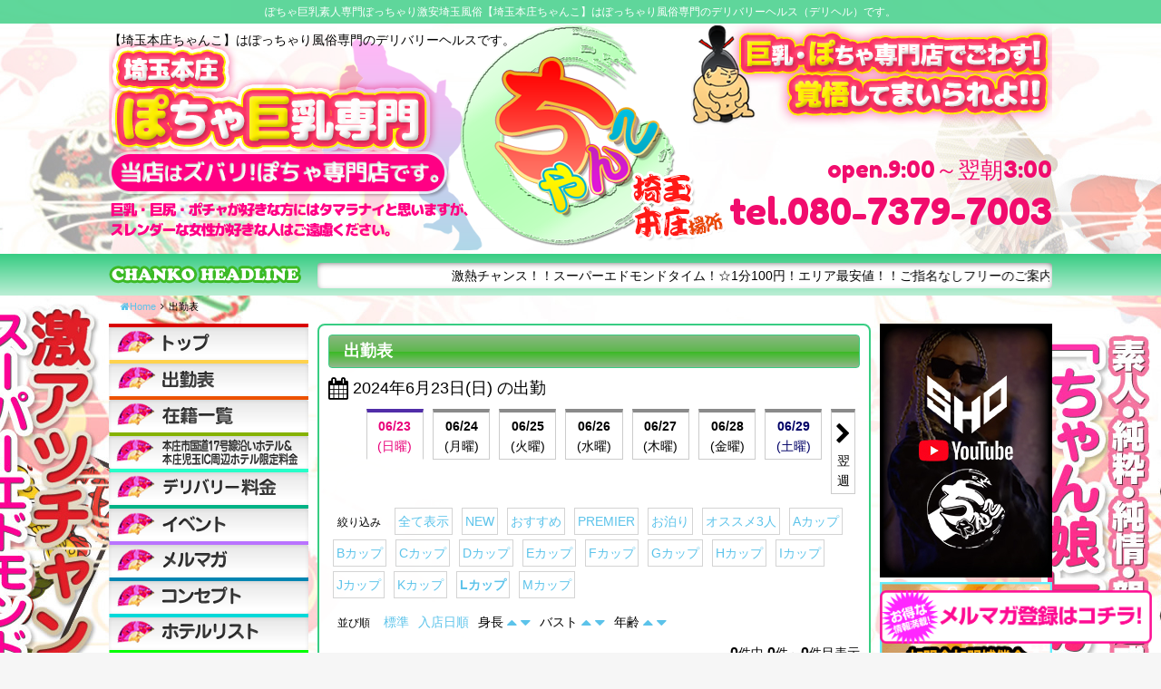

--- FILE ---
content_type: text/css
request_url: https://love82-chanko.com/wp/wp-content/themes/chanko/style.css?ver=20161011
body_size: 21674
content:
@charset "UTF-8";

/*
Theme Name:    chanko 
Theme URI:      
Description:    ちゃんこWordPressテーマ
Author:         CASTPRO
Author URI:     http://castpro-cms.com/
Version:        1.2.0
License: GNU General Public License v2 or later
License URI: http://www.gnu.org/licenses/gpl-2.0.html
Text Domain: cubizm-line-theme

This theme, like WordPress, is licensed under the GPL.
Use it to make something cool, have fun, and share what you've learned with others.
*/


/** Foundation for Sites by ZURB Version 6.2.3 foundation.zurb.com Licensed under MIT Open Source */


/* Mixins */


/*! normalize.css v3.0.3 | MIT License | github.com/necolas/normalize.css */


/** 1. Set default font family to sans-serif. 2. Prevent iOS and IE text size adjust after device orientation change,without disabling user zoom. */

[type='text'] {
    margin-bottom: 5px;
}

html {
    font-family: sans-serif;
    -ms-text-size-adjust: 100%;
    -webkit-text-size-adjust: 100%
}

body {
    margin: 0;
    background-position: center top!important;
}

article,
aside,
details,
figcaption,
figure,
footer,
header,
hgroup,
main,
menu,
nav,
section,
summary {
    display: block
}

audio,
canvas,
progress,
video {
    display: inline-block;
    vertical-align: baseline
}

audio:not([controls]) {
    display: none;
    height: 0
}

[hidden],
template {
    display: none
}

a {
    background-color: transparent
}

a:active,
a:hover {
    outline: 0
}

abbr[title] {
    border-bottom: 1px dotted
}

b,
strong {
    font-weight: 700
}

dfn {
    font-style: italic
}

h1 {
    font-size: 2em;
    margin: .67em 0
}

mark {
    background: #ff0;
    color: #000
}

.flexslider {
    margin-bottom: 20px!important;
}

#newface-slider li {
    width: 33.3%;
}

.recruit_table td {
    font-weight: normal;
    font-size: 14px;
}

small {
    font-size: 80%
}

sub,
sup {
    font-size: 75%;
    line-height: 0;
    position: relative;
    vertical-align: baseline
}

sup {
    top: -.5em
}

sub {
    bottom: -.25em
}

img {
    border: 0
}

svg:not(:root) {
    overflow: hidden
}

figure {
    margin: 1em 40px
}

hr {
    box-sizing: content-box;
    height: 0
}

pre {
    overflow: auto
}

code,
kbd,
pre,
samp {
    font-family: monospace, monospace;
    font-size: 1em
}

button,
input,
optgroup,
select,
textarea {
    color: inherit;
    font: inherit;
    margin: 0
}

button {
    overflow: visible
}

button,
select {
    text-transform: none
}

button,
html input[type="button"],
input[type="reset"],
input[type="submit"] {
    -webkit-appearance: button;
    cursor: pointer
}

button[disabled],
html input[disabled] {
    cursor: not-allowed
}

button::-moz-focus-inner,
input::-moz-focus-inner {
    border: 0;
    padding: 0
}

input {
    line-height: normal
}

input[type="checkbox"],
input[type="radio"] {
    box-sizing: border-box;
    padding: 0
}

input[type="number"]::-webkit-inner-spin-button,
input[type="number"]::-webkit-outer-spin-button {
    height: auto
}

input[type="search"] {
    -webkit-appearance: textfield;
    box-sizing: content-box
}

input[type="search"]::-webkit-search-cancel-button,
input[type="search"]::-webkit-search-decoration {
    -webkit-appearance: none
}

legend {
    border: 0;
    padding: 0
}

textarea {
    overflow: auto
}

optgroup {
    font-weight: 700
}

table {
    border-collapse: collapse;
    border-spacing: 0
}

td,
th {
    padding: 0
}

.foundation-mq {
    font-family: "small=0em&medium=48em&large=64em&xlarge=75em&xxlarge=90em"
}

html {
    font-size: 62.5%;
    box-sizing: border-box
}

*,
 ::before,
 ::after {
    box-sizing: inherit
}

body {
    padding: 0;
    margin: 0;
    font-family: "Open Sans", "Droid Sans", "メイリオ", "Meiryo", sans-serif;
    font-weight: 400;
    line-height: 1.5;
    color: #000;
    background: #F6F6F6;
    font-size: 1.4rem;
    -webkit-font-smoothing: antialiased;
    -moz-osx-font-smoothing: grayscale
}

img {
    max-width: 100%;
    height: auto;
    -ms-interpolation-mode: bicubic;
    display: inline-block;
    vertical-align: middle
}

textarea {
    height: auto;
    min-height: 50px;
    border-radius: 0
}

select {
    width: 100%;
    border-radius: 0
}

#map_canvas img,
#map_canvas embed,
#map_canvas object,
.map_canvas img,
.map_canvas embed,
.map_canvas object,
.mqa-display img,
.mqa-display embed,
.mqa-display object {
    max-width: none!important
}

.wpcf7 {
    padding: 6px;
}

.require {
    color: rgba(187, 32, 35, 1.00);
    font-size: 12px;
}

button {
    -webkit-appearance: none;
    -moz-appearance: none;
    background: transparent;
    padding: 0;
    border: 0;
    border-radius: 0;
    line-height: 1
}

[data-whatinput='mouse'] button {
    outline: 0
}

.is-visible {
    display: block!important
}

.is-hidden {
    display: none!important
}

.row {
    max-width: 104rem;
    margin-left: auto;
    margin-right: auto
}

.row::before,
.row::after {
    content: ' ';
    display: table
}

.row::after {
    clear: both
}

.row.collapse>.column,
.row.collapse>.columns {
    padding-left: 0;
    padding-right: 0
}

.row .row {
    max-width: none;
    margin-left: -1rem;
    margin-right: -1rem
}

.screen-reader-text {
    display: none;
}

.page-links span {
    margin: 10px;
}

.page-links a {
    background-color: rgba(209, 208, 208, 0.30);
    color: rgba(0, 0, 0, 1.00);
    display: inline-block;
    padding: 5px 2px;
    margin-right: 10px;
    -webkit-border-radius: 24px;
    -moz-border-radius: 24px;
    -ms-border-radius: 24px;
    -o-border-radius: 24px;
    border-radius: 24px;
}

.page-links span:first-child {
    background-color: transparent;
}

tr,
td {
    border: rgba(207, 207, 207, 1.00) 1px solid;
    font-size: 18px;
    color: #f3007f;
}

.page-id-7 h3,
.page-id-7 h2 {
    text-align: center;
}

tr td:nth-of-type(1),
tr td:nth-of-type(3) {
    background-color: rgba(221, 207, 218, 0.50);
}

@media screen and (min-width: 48em) {
    .pc-none,
    .pc_hide {
        display: none;
    }
    #smart_fix_banner .fix_banner:first-child {
        display: none;
    }
    #smart_fix_banner {
        position: fixed;
        bottom: 10px;
        right: 10px;
        z-index: 9999;
    }
    .fix_banner {
        max-width: 300px;
    }
    .fix_banner img {
        width: 100%;
        height: auto;
    }
    .row .row {
        margin-left: -1rem;
        margin-right: -1rem
    }
    .cast-icon-smart,
    .profile-name-bloc-smart {
        display: none
    }
}

.row .row.collapse {
    margin-left: 0;
    margin-right: 0
}

.row.expanded {
    max-width: none
}

.row.expanded .row {
    margin-left: auto;
    margin-right: auto
}

.column,
.columns {
    width: 100%;
    float: left
}

@media screen and (min-width: 48em) {
    .column,
    .columns {
        padding-left: 1rem;
        padding-right: 1rem
    }
}

.column:last-child:not(:first-child),
.columns:last-child:not(:first-child) {
    float: right
}

.column.end:last-child:last-child,
.end.columns:last-child:last-child {
    float: left
}

.column.row.row,
.row.row.columns {
    float: none
}

.row .column.row.row,
.row .row.row.columns {
    padding-left: 0;
    padding-right: 0;
    margin-left: 0;
    margin-right: 0
}

.small-1 {
    width: 8.33333%
}

.small-push-1 {
    position: relative;
    left: 8.33333%
}

.small-pull-1 {
    position: relative;
    left: -8.33333%
}

.small-offset-0 {
    margin-left: 0
}

.small-2 {
    width: 16.66667%
}

.small-push-2 {
    position: relative;
    left: 16.66667%
}

.small-pull-2 {
    position: relative;
    left: -16.66667%
}

.small-offset-1 {
    margin-left: 8.33333%
}

.small-3 {
    width: 25%
}

.small-push-3 {
    position: relative;
    left: 25%
}

.small-pull-3 {
    position: relative;
    left: -25%
}

.small-offset-2 {
    margin-left: 16.66667%
}

.small-4 {
    width: 33.33333%
}

.small-push-4 {
    position: relative;
    left: 33.33333%
}

.small-pull-4 {
    position: relative;
    left: -33.33333%
}

.small-offset-3 {
    margin-left: 25%
}

.small-5 {
    width: 41.66667%
}

.small-push-5 {
    position: relative;
    left: 41.66667%
}

.small-pull-5 {
    position: relative;
    left: -41.66667%
}

.small-offset-4 {
    margin-left: 33.33333%
}

.small-6 {
    width: 50%
}

.small-push-6 {
    position: relative;
    left: 50%
}

.small-pull-6 {
    position: relative;
    left: -50%
}

.small-offset-5 {
    margin-left: 41.66667%
}

.small-7 {
    width: 58.33333%
}

.small-push-7 {
    position: relative;
    left: 58.33333%
}

.small-pull-7 {
    position: relative;
    left: -58.33333%
}

.small-offset-6 {
    margin-left: 50%
}

.small-8 {
    width: 66.66667%
}

.small-push-8 {
    position: relative;
    left: 66.66667%
}

.small-pull-8 {
    position: relative;
    left: -66.66667%
}

.small-offset-7 {
    margin-left: 58.33333%
}

.small-9 {
    width: 75%
}

.small-push-9 {
    position: relative;
    left: 75%
}

.small-pull-9 {
    position: relative;
    left: -75%
}

.small-offset-8 {
    margin-left: 66.66667%
}

.small-10 {
    width: 83.33333%
}

.small-push-10 {
    position: relative;
    left: 83.33333%
}

.small-pull-10 {
    position: relative;
    left: -83.33333%
}

.small-offset-9 {
    margin-left: 75%
}

.small-11 {
    width: 91.66667%
}

.small-push-11 {
    position: relative;
    left: 91.66667%
}

.small-pull-11 {
    position: relative;
    left: -91.66667%
}

.small-offset-10 {
    margin-left: 83.33333%
}

.small-12 {
    width: 100%
}

.small-offset-11 {
    margin-left: 91.66667%
}

.small-up-1>.column,
.small-up-1>.columns {
    width: 100%;
    float: left
}

.small-up-1>.column:nth-of-type(1n),
.small-up-1>.columns:nth-of-type(1n) {
    clear: none
}

.small-up-1>.column:nth-of-type(1n+1),
.small-up-1>.columns:nth-of-type(1n+1) {
    clear: both
}

.small-up-1>.column:last-child,
.small-up-1>.columns:last-child {
    float: left
}

.small-up-2>.column,
.small-up-2>.columns {
    width: 50%;
    float: left
}

.small-up-2>.column:nth-of-type(1n),
.small-up-2>.columns:nth-of-type(1n) {
    clear: none
}

.small-up-2>.column:nth-of-type(2n+1),
.small-up-2>.columns:nth-of-type(2n+1) {
    clear: both
}

.small-up-2>.column:last-child,
.small-up-2>.columns:last-child {
    float: left
}

.small-up-3>.column,
.small-up-3>.columns {
    width: 33.33333%;
    float: left
}

.small-up-3>.column:nth-of-type(1n),
.small-up-3>.columns:nth-of-type(1n) {
    clear: none
}

.small-up-3>.column:nth-of-type(3n+1),
.small-up-3>.columns:nth-of-type(3n+1) {
    clear: both
}

.small-up-3>.column:last-child,
.small-up-3>.columns:last-child {
    float: left
}

.small-up-4>.column,
.small-up-4>.columns {
    width: 25%;
    float: left
}

.small-up-4>.column:nth-of-type(1n),
.small-up-4>.columns:nth-of-type(1n) {
    clear: none
}

.small-up-4>.column:nth-of-type(4n+1),
.small-up-4>.columns:nth-of-type(4n+1) {
    clear: both
}

.small-up-4>.column:last-child,
.small-up-4>.columns:last-child {
    float: left
}

.small-up-5>.column,
.small-up-5>.columns {
    width: calc(20% - 4px);
    width: -webkit-calc(20% - 4px);
    float: left
}

.small-up-5>.column:nth-of-type(1n),
.small-up-5>.columns:nth-of-type(1n) {
    clear: none
}

.small-up-5>.column:nth-of-type(5n+1),
.small-up-5>.columns:nth-of-type(5n+1) {
    clear: both
}

.small-up-5>.column:last-child,
.small-up-5>.columns:last-child {
    float: left
}

.small-up-6>.column,
.small-up-6>.columns {
    width: 16.66667%;
    float: left
}

.small-up-6>.column:nth-of-type(1n),
.small-up-6>.columns:nth-of-type(1n) {
    clear: none
}

.small-up-6>.column:nth-of-type(6n+1),
.small-up-6>.columns:nth-of-type(6n+1) {
    clear: both
}

.small-up-6>.column:last-child,
.small-up-6>.columns:last-child {
    float: left
}

.small-up-7>.column,
.small-up-7>.columns {
    width: 14.28571%;
    float: left
}

.small-up-7>.column:nth-of-type(1n),
.small-up-7>.columns:nth-of-type(1n) {
    clear: none
}

.small-up-7>.column:nth-of-type(7n+1),
.small-up-7>.columns:nth-of-type(7n+1) {
    clear: both
}

.small-up-7>.column:last-child,
.small-up-7>.columns:last-child {
    float: left
}

.small-up-8>.column,
.small-up-8>.columns {
    width: 12.5%;
    float: left
}

.small-up-8>.column:nth-of-type(1n),
.small-up-8>.columns:nth-of-type(1n) {
    clear: none
}

.small-up-8>.column:nth-of-type(8n+1),
.small-up-8>.columns:nth-of-type(8n+1) {
    clear: both
}

.small-up-8>.column:last-child,
.small-up-8>.columns:last-child {
    float: left
}

.small-collapse>.column,
.small-collapse>.columns {
    padding-left: 0;
    padding-right: 0
}

.small-collapse .row,
.expanded.row .small-collapse.row {
    margin-left: 0;
    margin-right: 0
}

.small-uncollapse>.column,
.small-uncollapse>.columns {
    padding-left: 1rem;
    padding-right: 1rem
}

.small-centered {
    margin-left: auto;
    margin-right: auto
}

.small-centered,
.small-centered:last-child:not(:first-child) {
    float: none;
    clear: both
}

.small-uncentered,
.small-push-0,
.small-pull-0 {
    position: static;
    margin-left: 0;
    margin-right: 0;
    float: left
}

@media screen and (min-width: 48em) {
    .medium-1 {
        width: 8.33333%
    }
    .medium-push-1 {
        position: relative;
        left: 8.33333%
    }
    .medium-pull-1 {
        position: relative;
        left: -8.33333%
    }
    .medium-offset-0 {
        margin-left: 0
    }
    .medium-2 {
        width: 16.66667%
    }
    .medium-push-2 {
        position: relative;
        left: 16.66667%
    }
    .medium-pull-2 {
        position: relative;
        left: -16.66667%
    }
    .medium-offset-1 {
        margin-left: 8.33333%
    }
    .medium-3 {
        width: 25%
    }
    .medium-push-3 {
        position: relative;
        left: 25%
    }
    .medium-pull-3 {
        position: relative;
        left: -25%
    }
    .medium-offset-2 {
        margin-left: 16.66667%
    }
    .medium-4 {
        width: 33.33333%
    }
    .medium-push-4 {
        position: relative;
        left: 33.33333%
    }
    .medium-pull-4 {
        position: relative;
        left: -33.33333%
    }
    .medium-offset-3 {
        margin-left: 25%
    }
    .medium-5 {
        width: 41.66667%
    }
    .medium-push-5 {
        position: relative;
        left: 41.66667%
    }
    .medium-pull-5 {
        position: relative;
        left: -41.66667%
    }
    .medium-offset-4 {
        margin-left: 33.33333%
    }
    .medium-6 {
        width: 50%
    }
    .medium-push-6 {
        position: relative;
        left: 50%
    }
    .medium-pull-6 {
        position: relative;
        left: -50%
    }
    .medium-offset-5 {
        margin-left: 41.66667%
    }
    .medium-7 {
        width: 58.33333%
    }
    .medium-push-7 {
        position: relative;
        left: 58.33333%
    }
    .medium-pull-7 {
        position: relative;
        left: -58.33333%
    }
    .medium-offset-6 {
        margin-left: 50%
    }
    .medium-8 {
        width: 66.66667%
    }
    .medium-push-8 {
        position: relative;
        left: 66.66667%
    }
    .medium-pull-8 {
        position: relative;
        left: -66.66667%
    }
    .medium-offset-7 {
        margin-left: 58.33333%
    }
    .medium-9 {
        width: 75%
    }
    .medium-push-9 {
        position: relative;
        left: 75%
    }
    .medium-pull-9 {
        position: relative;
        left: -75%
    }
    .medium-offset-8 {
        margin-left: 66.66667%
    }
    .medium-10 {
        width: 83.33333%
    }
    .medium-push-10 {
        position: relative;
        left: 83.33333%
    }
    .medium-pull-10 {
        position: relative;
        left: -83.33333%
    }
    .medium-offset-9 {
        margin-left: 75%
    }
    .medium-11 {
        width: 91.66667%
    }
    .medium-push-11 {
        position: relative;
        left: 91.66667%
    }
    .medium-pull-11 {
        position: relative;
        left: -91.66667%
    }
    .medium-offset-10 {
        margin-left: 83.33333%
    }
    .medium-12 {
        width: 100%
    }
    .medium-offset-11 {
        margin-left: 91.66667%
    }
    .medium-up-1>.column,
    .medium-up-1>.columns {
        width: 100%;
        float: left
    }
    .medium-up-1>.column:nth-of-type(1n),
    .medium-up-1>.columns:nth-of-type(1n) {
        clear: none
    }
    .medium-up-1>.column:nth-of-type(1n+1),
    .medium-up-1>.columns:nth-of-type(1n+1) {
        clear: both
    }
    .medium-up-1>.column:last-child,
    .medium-up-1>.columns:last-child {
        float: left
    }
    .medium-up-2>.column,
    .medium-up-2>.columns {
        width: 50%;
        float: left
    }
    .medium-up-2>.column:nth-of-type(1n),
    .medium-up-2>.columns:nth-of-type(1n) {
        clear: none
    }
    .medium-up-2>.column:nth-of-type(2n+1),
    .medium-up-2>.columns:nth-of-type(2n+1) {
        clear: both
    }
    .medium-up-2>.column:last-child,
    .medium-up-2>.columns:last-child {
        float: left
    }
    .medium-up-3>.column,
    .medium-up-3>.columns {
        width: 33.33333%;
        float: left
    }
    .medium-up-3>.column:nth-of-type(1n),
    .medium-up-3>.columns:nth-of-type(1n) {
        clear: none
    }
    .medium-up-3>.column:nth-of-type(3n+1),
    .medium-up-3>.columns:nth-of-type(3n+1) {
        clear: both
    }
    .medium-up-3>.column:last-child,
    .medium-up-3>.columns:last-child {
        float: left
    }
    .medium-up-4>.column,
    .medium-up-4>.columns {
        width: 25%;
        float: left
    }
    .medium-up-4>.column:nth-of-type(1n),
    .medium-up-4>.columns:nth-of-type(1n) {
        clear: none
    }
    .medium-up-4>.column:nth-of-type(4n+1),
    .medium-up-4>.columns:nth-of-type(4n+1) {
        clear: both
    }
    .medium-up-4>.column:last-child,
    .medium-up-4>.columns:last-child {
        float: left
    }
    .medium-up-5>.column,
    .medium-up-5>.columns {
        width: 20%;
        float: left
    }
    .medium-up-5>.column:nth-of-type(1n),
    .medium-up-5>.columns:nth-of-type(1n) {
        clear: none
    }
    .medium-up-5>.column:nth-of-type(5n+1),
    .medium-up-5>.columns:nth-of-type(5n+1) {
        clear: both
    }
    .medium-up-5>.column:last-child,
    .medium-up-5>.columns:last-child {
        float: left
    }
    .medium-up-6>.column,
    .medium-up-6>.columns {
        width: 16.66667%;
        float: left
    }
    .medium-up-6>.column:nth-of-type(1n),
    .medium-up-6>.columns:nth-of-type(1n) {
        clear: none
    }
    .medium-up-6>.column:nth-of-type(6n+1),
    .medium-up-6>.columns:nth-of-type(6n+1) {
        clear: both
    }
    .medium-up-6>.column:last-child,
    .medium-up-6>.columns:last-child {
        float: left
    }
    .medium-up-7>.column,
    .medium-up-7>.columns {
        width: 14.28571%;
        float: left
    }
    .medium-up-7>.column:nth-of-type(1n),
    .medium-up-7>.columns:nth-of-type(1n) {
        clear: none
    }
    .medium-up-7>.column:nth-of-type(7n+1),
    .medium-up-7>.columns:nth-of-type(7n+1) {
        clear: both
    }
    .medium-up-7>.column:last-child,
    .medium-up-7>.columns:last-child {
        float: left
    }
    .medium-up-8>.column,
    .medium-up-8>.columns {
        width: 12.5%;
        float: left
    }
    .medium-up-8>.column:nth-of-type(1n),
    .medium-up-8>.columns:nth-of-type(1n) {
        clear: none
    }
    .medium-up-8>.column:nth-of-type(8n+1),
    .medium-up-8>.columns:nth-of-type(8n+1) {
        clear: both
    }
    .medium-up-8>.column:last-child,
    .medium-up-8>.columns:last-child {
        float: left
    }
    .medium-collapse>.column,
    .medium-collapse>.columns {
        padding-left: 0;
        padding-right: 0
    }
    .medium-collapse .row,
    .expanded.row .medium-collapse.row {
        margin-left: 0;
        margin-right: 0
    }
    .medium-uncollapse>.column,
    .medium-uncollapse>.columns {
        padding-left: 1rem;
        padding-right: 1rem
    }
    .medium-centered {
        margin-left: auto;
        margin-right: auto
    }
    .medium-centered,
    .medium-centered:last-child:not(:first-child) {
        float: none;
        clear: both
    }
    .medium-uncentered,
    .medium-push-0,
    .medium-pull-0 {
        position: static;
        margin-left: 0;
        margin-right: 0;
        float: left
    }
}

@media screen and (min-width: 64em) {
    .large-1 {
        width: 8.33333%
    }
    .large-push-1 {
        position: relative;
        left: 8.33333%
    }
    .large-pull-1 {
        position: relative;
        left: -8.33333%
    }
    .large-offset-0 {
        margin-left: 0
    }
    .large-2 {
        width: 16.66667%
    }
    .large-push-2 {
        position: relative;
        left: 16.66667%
    }
    .large-pull-2 {
        position: relative;
        left: -16.66667%
    }
    .large-offset-1 {
        margin-left: 8.33333%
    }
    .large-3 {
        width: 25%
    }
    .large-push-3 {
        position: relative;
        left: 25%
    }
    .large-pull-3 {
        position: relative;
        left: -25%
    }
    .large-offset-2 {
        margin-left: 16.66667%
    }
    .large-4 {
        width: 33.33333%
    }
    .large-push-4 {
        position: relative;
        left: 33.33333%
    }
    .large-pull-4 {
        position: relative;
        left: -33.33333%
    }
    .large-offset-3 {
        margin-left: 25%
    }
    .large-5 {
        width: 41.66667%
    }
    .large-push-5 {
        position: relative;
        left: 41.66667%
    }
    .large-pull-5 {
        position: relative;
        left: -41.66667%
    }
    .large-offset-4 {
        margin-left: 33.33333%
    }
    .large-6 {
        width: 50%
    }
    .large-push-6 {
        position: relative;
        left: 50%
    }
    .large-pull-6 {
        position: relative;
        left: -50%
    }
    .large-offset-5 {
        margin-left: 41.66667%
    }
    .large-7 {
        width: 58.33333%
    }
    .large-push-7 {
        position: relative;
        left: 58.33333%
    }
    .large-pull-7 {
        position: relative;
        left: -58.33333%
    }
    .large-offset-6 {
        margin-left: 50%
    }
    .large-8 {
        width: 66.66667%
    }
    .large-push-8 {
        position: relative;
        left: 66.66667%
    }
    .large-pull-8 {
        position: relative;
        left: -66.66667%
    }
    .large-offset-7 {
        margin-left: 58.33333%
    }
    .large-9 {
        width: 75%
    }
    .large-push-9 {
        position: relative;
        left: 75%
    }
    .large-pull-9 {
        position: relative;
        left: -75%
    }
    .large-offset-8 {
        margin-left: 66.66667%
    }
    .large-10 {
        width: 83.33333%
    }
    .large-push-10 {
        position: relative;
        left: 83.33333%
    }
    .large-pull-10 {
        position: relative;
        left: -83.33333%
    }
    .large-offset-9 {
        margin-left: 75%
    }
    .large-11 {
        width: 91.66667%
    }
    .large-push-11 {
        position: relative;
        left: 91.66667%
    }
    .large-pull-11 {
        position: relative;
        left: -91.66667%
    }
    .large-offset-10 {
        margin-left: 83.33333%
    }
    .large-12 {
        width: 100%
    }
    .large-offset-11 {
        margin-left: 91.66667%
    }
    .large-up-1>.column,
    .large-up-1>.columns {
        width: 100%;
        float: left
    }
    .large-up-1>.column:nth-of-type(1n),
    .large-up-1>.columns:nth-of-type(1n) {
        clear: none
    }
    .large-up-1>.column:nth-of-type(1n+1),
    .large-up-1>.columns:nth-of-type(1n+1) {
        clear: both
    }
    .large-up-1>.column:last-child,
    .large-up-1>.columns:last-child {
        float: left
    }
    .large-up-2>.column,
    .large-up-2>.columns {
        width: 50%;
        float: left
    }
    .large-up-2>.column:nth-of-type(1n),
    .large-up-2>.columns:nth-of-type(1n) {
        clear: none
    }
    .large-up-2>.column:nth-of-type(2n+1),
    .large-up-2>.columns:nth-of-type(2n+1) {
        clear: both
    }
    .large-up-2>.column:last-child,
    .large-up-2>.columns:last-child {
        float: left
    }
    .large-up-3>.column,
    .large-up-3>.columns {
        width: 33.33333%;
        float: left
    }
    .large-up-3>.column:nth-of-type(1n),
    .large-up-3>.columns:nth-of-type(1n) {
        clear: none
    }
    .large-up-3>.column:nth-of-type(3n+1),
    .large-up-3>.columns:nth-of-type(3n+1) {
        clear: both
    }
    .large-up-3>.column:last-child,
    .large-up-3>.columns:last-child {
        float: left
    }
    .large-up-4>.column,
    .large-up-4>.columns {
        width: 25%;
        float: left
    }
    .large-up-4>.column:nth-of-type(1n),
    .large-up-4>.columns:nth-of-type(1n) {
        clear: none
    }
    .large-up-4>.column:nth-of-type(4n+1),
    .large-up-4>.columns:nth-of-type(4n+1) {
        clear: both
    }
    .large-up-4>.column:last-child,
    .large-up-4>.columns:last-child {
        float: left
    }
    .large-up-5>.column,
    .large-up-5>.columns {
        width: 20%;
        float: left
    }
    .large-up-5>.column:nth-of-type(1n),
    .large-up-5>.columns:nth-of-type(1n) {
        clear: none
    }
    .large-up-5>.column:nth-of-type(5n+1),
    .large-up-5>.columns:nth-of-type(5n+1) {
        clear: both
    }
    .large-up-5>.column:last-child,
    .large-up-5>.columns:last-child {
        float: left
    }
    .large-up-6>.column,
    .large-up-6>.columns {
        width: 16.66667%;
        float: left
    }
    .large-up-6>.column:nth-of-type(1n),
    .large-up-6>.columns:nth-of-type(1n) {
        clear: none
    }
    .large-up-6>.column:nth-of-type(6n+1),
    .large-up-6>.columns:nth-of-type(6n+1) {
        clear: both
    }
    .large-up-6>.column:last-child,
    .large-up-6>.columns:last-child {
        float: left
    }
    .large-up-7>.column,
    .large-up-7>.columns {
        width: 14.28571%;
        float: left
    }
    .large-up-7>.column:nth-of-type(1n),
    .large-up-7>.columns:nth-of-type(1n) {
        clear: none
    }
    .large-up-7>.column:nth-of-type(7n+1),
    .large-up-7>.columns:nth-of-type(7n+1) {
        clear: both
    }
    .large-up-7>.column:last-child,
    .large-up-7>.columns:last-child {
        float: left
    }
    .large-up-8>.column,
    .large-up-8>.columns {
        width: 12.5%;
        float: left
    }
    .large-up-8>.column:nth-of-type(1n),
    .large-up-8>.columns:nth-of-type(1n) {
        clear: none
    }
    .large-up-8>.column:nth-of-type(8n+1),
    .large-up-8>.columns:nth-of-type(8n+1) {
        clear: both
    }
    .large-up-8>.column:last-child,
    .large-up-8>.columns:last-child {
        float: left
    }
    .large-collapse>.column,
    .large-collapse>.columns {
        padding-left: 0;
        padding-right: 0
    }
    .large-collapse .row,
    .expanded.row .large-collapse.row {
        margin-left: 0;
        margin-right: 0
    }
    .large-uncollapse>.column,
    .large-uncollapse>.columns {
        padding-left: 1rem;
        padding-right: 1rem
    }
    .large-centered {
        margin-left: auto;
        margin-right: auto
    }
    .large-centered,
    .large-centered:last-child:not(:first-child) {
        float: none;
        clear: both
    }
    .large-uncentered,
    .large-push-0,
    .large-pull-0 {
        position: static;
        margin-left: 0;
        margin-right: 0;
        float: left
    }
}

@media screen and (min-width: 75em) {
    .xlarge-1 {
        width: 8.33333%
    }
    .xlarge-push-1 {
        position: relative;
        left: 8.33333%
    }
    .xlarge-pull-1 {
        position: relative;
        left: -8.33333%
    }
    .xlarge-offset-0 {
        margin-left: 0
    }
    .xlarge-2 {
        width: 16.66667%
    }
    .xlarge-push-2 {
        position: relative;
        left: 16.66667%
    }
    .xlarge-pull-2 {
        position: relative;
        left: -16.66667%
    }
    .xlarge-offset-1 {
        margin-left: 8.33333%
    }
    .xlarge-3 {
        width: 25%
    }
    .xlarge-push-3 {
        position: relative;
        left: 25%
    }
    .xlarge-pull-3 {
        position: relative;
        left: -25%
    }
    .xlarge-offset-2 {
        margin-left: 16.66667%
    }
    .xlarge-4 {
        width: 33.33333%
    }
    .xlarge-push-4 {
        position: relative;
        left: 33.33333%
    }
    .xlarge-pull-4 {
        position: relative;
        left: -33.33333%
    }
    .xlarge-offset-3 {
        margin-left: 25%
    }
    .xlarge-5 {
        width: 41.66667%
    }
    .xlarge-push-5 {
        position: relative;
        left: 41.66667%
    }
    .xlarge-pull-5 {
        position: relative;
        left: -41.66667%
    }
    .xlarge-offset-4 {
        margin-left: 33.33333%
    }
    .xlarge-6 {
        width: 50%
    }
    .xlarge-push-6 {
        position: relative;
        left: 50%
    }
    .xlarge-pull-6 {
        position: relative;
        left: -50%
    }
    .xlarge-offset-5 {
        margin-left: 41.66667%
    }
    .xlarge-7 {
        width: 58.33333%
    }
    .xlarge-push-7 {
        position: relative;
        left: 58.33333%
    }
    .xlarge-pull-7 {
        position: relative;
        left: -58.33333%
    }
    .xlarge-offset-6 {
        margin-left: 50%
    }
    .xlarge-8 {
        width: 66.66667%
    }
    .xlarge-push-8 {
        position: relative;
        left: 66.66667%
    }
    .xlarge-pull-8 {
        position: relative;
        left: -66.66667%
    }
    .xlarge-offset-7 {
        margin-left: 58.33333%
    }
    .xlarge-9 {
        width: 75%
    }
    .xlarge-push-9 {
        position: relative;
        left: 75%
    }
    .xlarge-pull-9 {
        position: relative;
        left: -75%
    }
    .xlarge-offset-8 {
        margin-left: 66.66667%
    }
    .xlarge-10 {
        width: 83.33333%
    }
    .xlarge-push-10 {
        position: relative;
        left: 83.33333%
    }
    .xlarge-pull-10 {
        position: relative;
        left: -83.33333%
    }
    .xlarge-offset-9 {
        margin-left: 75%
    }
    .xlarge-11 {
        width: 91.66667%
    }
    .xlarge-push-11 {
        position: relative;
        left: 91.66667%
    }
    .xlarge-pull-11 {
        position: relative;
        left: -91.66667%
    }
    .xlarge-offset-10 {
        margin-left: 83.33333%
    }
    .xlarge-12 {
        width: 100%
    }
    .xlarge-offset-11 {
        margin-left: 91.66667%
    }
    .xlarge-up-1>.column,
    .xlarge-up-1>.columns {
        width: 100%;
        float: left
    }
    .xlarge-up-1>.column:nth-of-type(1n),
    .xlarge-up-1>.columns:nth-of-type(1n) {
        clear: none
    }
    .xlarge-up-1>.column:nth-of-type(1n+1),
    .xlarge-up-1>.columns:nth-of-type(1n+1) {
        clear: both
    }
    .xlarge-up-1>.column:last-child,
    .xlarge-up-1>.columns:last-child {
        float: left
    }
    .xlarge-up-2>.column,
    .xlarge-up-2>.columns {
        width: 50%;
        float: left
    }
    .xlarge-up-2>.column:nth-of-type(1n),
    .xlarge-up-2>.columns:nth-of-type(1n) {
        clear: none
    }
    .xlarge-up-2>.column:nth-of-type(2n+1),
    .xlarge-up-2>.columns:nth-of-type(2n+1) {
        clear: both
    }
    .xlarge-up-2>.column:last-child,
    .xlarge-up-2>.columns:last-child {
        float: left
    }
    .xlarge-up-3>.column,
    .xlarge-up-3>.columns {
        width: 33.33333%;
        float: left
    }
    .xlarge-up-3>.column:nth-of-type(1n),
    .xlarge-up-3>.columns:nth-of-type(1n) {
        clear: none
    }
    .xlarge-up-3>.column:nth-of-type(3n+1),
    .xlarge-up-3>.columns:nth-of-type(3n+1) {
        clear: both
    }
    .xlarge-up-3>.column:last-child,
    .xlarge-up-3>.columns:last-child {
        float: left
    }
    .xlarge-up-4>.column,
    .xlarge-up-4>.columns {
        width: 25%;
        float: left
    }
    .xlarge-up-4>.column:nth-of-type(1n),
    .xlarge-up-4>.columns:nth-of-type(1n) {
        clear: none
    }
    .xlarge-up-4>.column:nth-of-type(4n+1),
    .xlarge-up-4>.columns:nth-of-type(4n+1) {
        clear: both
    }
    .xlarge-up-4>.column:last-child,
    .xlarge-up-4>.columns:last-child {
        float: left
    }
    .xlarge-up-5>.column,
    .xlarge-up-5>.columns {
        width: 20%;
        float: left
    }
    .xlarge-up-5>.column:nth-of-type(1n),
    .xlarge-up-5>.columns:nth-of-type(1n) {
        clear: none
    }
    .xlarge-up-5>.column:nth-of-type(5n+1),
    .xlarge-up-5>.columns:nth-of-type(5n+1) {
        clear: both
    }
    .xlarge-up-5>.column:last-child,
    .xlarge-up-5>.columns:last-child {
        float: left
    }
    .xlarge-up-6>.column,
    .xlarge-up-6>.columns {
        width: 16.66667%;
        float: left
    }
    .xlarge-up-6>.column:nth-of-type(1n),
    .xlarge-up-6>.columns:nth-of-type(1n) {
        clear: none
    }
    .xlarge-up-6>.column:nth-of-type(6n+1),
    .xlarge-up-6>.columns:nth-of-type(6n+1) {
        clear: both
    }
    .xlarge-up-6>.column:last-child,
    .xlarge-up-6>.columns:last-child {
        float: left
    }
    .xlarge-up-7>.column,
    .xlarge-up-7>.columns {
        width: 14.28571%;
        float: left
    }
    .xlarge-up-7>.column:nth-of-type(1n),
    .xlarge-up-7>.columns:nth-of-type(1n) {
        clear: none
    }
    .xlarge-up-7>.column:nth-of-type(7n+1),
    .xlarge-up-7>.columns:nth-of-type(7n+1) {
        clear: both
    }
    .xlarge-up-7>.column:last-child,
    .xlarge-up-7>.columns:last-child {
        float: left
    }
    .xlarge-up-8>.column,
    .xlarge-up-8>.columns {
        width: 12.5%;
        float: left
    }
    .xlarge-up-8>.column:nth-of-type(1n),
    .xlarge-up-8>.columns:nth-of-type(1n) {
        clear: none
    }
    .xlarge-up-8>.column:nth-of-type(8n+1),
    .xlarge-up-8>.columns:nth-of-type(8n+1) {
        clear: both
    }
    .xlarge-up-8>.column:last-child,
    .xlarge-up-8>.columns:last-child {
        float: left
    }
    .xlarge-collapse>.column,
    .xlarge-collapse>.columns {
        padding-left: 0;
        padding-right: 0
    }
    .xlarge-collapse .row,
    .expanded.row .xlarge-collapse.row {
        margin-left: 0;
        margin-right: 0
    }
    .xlarge-uncollapse>.column,
    .xlarge-uncollapse>.columns {
        padding-left: 1rem;
        padding-right: 1rem
    }
    .xlarge-centered {
        margin-left: auto;
        margin-right: auto
    }
    .xlarge-centered,
    .xlarge-centered:last-child:not(:first-child) {
        float: none;
        clear: both
    }
    .xlarge-uncentered,
    .xlarge-push-0,
    .xlarge-pull-0 {
        position: static;
        margin-left: 0;
        margin-right: 0;
        float: left
    }
}

div,
dl,
dt,
dd,
ul,
ol,
li,
h1,
h2,
h3,
h4,
h5,
h6,
pre,
form,
p,
blockquote,
th,
td {
    margin: 0;
    padding: 0
}

p {
    font-size: inherit;
    line-height: 1.6;
    margin-bottom: 1rem;
    text-rendering: optimizeLegibility
}

em,
i {
    font-style: italic;
    line-height: inherit
}

strong,
b {
    font-weight: 700;
    line-height: inherit
}

small {
    font-size: 80%;
    line-height: inherit
}

h1,
h2,
h3,
h4,
h5,
h6 {
    font-family: inherit;
    font-weight: 400;
    font-style: normal;
    color: inherit;
    text-rendering: optimizeLegibility;
    margin-top: 0;
    margin-bottom: .5rem;
    line-height: 1.4
}

h1 small,
h2 small,
h3 small,
h4 small,
h5 small,
h6 small {
    color: #cacaca;
    line-height: 0
}

h1 {
    font-size: 2.4rem
}

h2 {
    font-size: 2rem
}

h3 {
    font-size: 1.8rem
}

h4 {
    font-size: 1.8rem
}

h5 {
    font-size: 1.7rem
}

h6 {
    font-size: 1.6rem
}

@media screen and (min-width: 48em) {
    h1 {
        font-size: 2.4rem
    }
    #header {
        box-sizing: border-box;
        background-image: url(images/header.png);
        background-repeat: no-repeat;
        background-position: center 26px;
        padding: 0
    }
    #header .row.h280 {
        height: 280px;
        position: relative;
    }
    h1.header-over {
        opacity: 0.8;
        font-size: 12px;
        text-align: center;
        padding: 5px;
        position: absolute;
        top: 0;
        width: 100%;
        color: #fff;
    }
    .site_description {
        position: absolute;
        top: 34px;
        left: 0;
        width: 100%;
        color: #000;
        text-indent: 0;
    }
    h2 {
        font-size: 2rem
    }
    h3 {
        font-size: 1.8rem
    }
    h4 {
        font-size: 1.8rem
    }
    h5 {
        font-size: 1.7rem
    }
    h6 {
        font-size: 1.6rem
    }
}

#side_mag {
    margin-top: 5px;
}

#side_mag h3 {
    text-align: center;
    font-size: 15px;
    font-weight: bold;
}

#side_mag h4 {
    font-weight: bold;
    font-size: 16px;
    margin-top: 20px;
}

#side_mag h5 {
    font-weight: bold;
    margin-top: 10px;
    font-size: 14px;
}

.page-id-840289 .entry-footer {
    display: none;
}

a {
    text-decoration: none;
    line-height: inherit;
    cursor: pointer
}

a:hover,
a:focus {
    color: #1585cf
}

a img {
    border: 0
}

hr {
    max-width: 104px;
    height: 0;
    border-right: 0;
    border-top: 0;
    border-bottom: 1px solid #cacaca;
    border-left: 0;
    margin: 2rem auto;
    clear: both
}

ul,
ol,
dl {
    line-height: 1.6;
    margin-bottom: 1rem;
    list-style-position: outside
}

li {
    font-size: inherit;
    list-style: none
}

ul {
    list-style-type: disc;
    margin-left: 0rem
}

ol {
    margin-left: 1.25rem
}

ul ul,
ol ul,
ul ol,
ol ol {
    margin-left: 1.25rem;
    margin-bottom: 0
}

dl {
    margin-bottom: 1rem
}

dl dt {
    margin-bottom: .3rem;
    font-weight: 700
}

blockquote {
    margin: 0 0 1rem;
    padding: .9rem 2rem 0 1.9rem;
    border-left: 1px solid #cacaca
}

blockquote,
blockquote p {
    line-height: 1.6;
    color: #8a8a8a
}

cite {
    display: block;
    font-size: 1.3rem;
    color: #8a8a8a
}

cite:before {
    content: '\2014 \0020'
}

abbr {
    color: #000;
    cursor: help;
    border-bottom: 1px dotted #000
}

code {
    font-family: Consolas, "Liberation Mono", Courier, monospace;
    font-weight: 400;
    color: #000;
    background-color: #e6e6e6;
    border: 1px solid #cacaca;
    padding: .2rem .5rem .1rem
}

kbd {
    padding: .2rem .4rem 0;
    margin: 0;
    background-color: #e6e6e6;
    color: #000;
    font-family: Consolas, "Liberation Mono", Courier, monospace
}

.subheader {
    margin-top: .2rem;
    margin-bottom: .5rem;
    font-weight: 400;
    line-height: 1.4;
    color: #8a8a8a
}

.lead {
    font-size: 78.125%;
    line-height: 1.6
}

.stat {
    font-size: 2.5rem;
    line-height: 1
}

p+.stat {
    margin-top: -1rem
}

.no-bullet {
    margin-left: 0;
    list-style: none
}

.text-left {
    text-align: left
}

.text-right {
    text-align: right
}

.text-center {
    text-align: center
}

.text-justify {
    text-align: justify
}

@media screen and (min-width: 48em) {
    #text-4 {
        display: none;
    }
    .medium-text-left {
        text-align: left
    }
    .medium-text-right {
        text-align: right
    }
    .medium-text-center {
        text-align: center
    }
    .medium-text-justify {
        text-align: justify
    }
}

@media screen and (min-width: 64em) {
    .large-text-left {
        text-align: left
    }
    .large-text-right {
        text-align: right
    }
    .large-text-center {
        text-align: center
    }
    .large-text-justify {
        text-align: justify
    }
}

@media screen and (min-width: 75em) {
    .xlarge-text-left {
        text-align: left
    }
    .xlarge-text-right {
        text-align: right
    }
    .xlarge-text-center {
        text-align: center
    }
    .xlarge-text-justify {
        text-align: justify
    }
}

.show-for-print {
    display: none!important
}

@media print {
    * {
        background: transparent!important;
        color: #000!important;
        box-shadow: none!important;
        text-shadow: none!important
    }
    .show-for-print {
        display: block!important
    }
    .hide-for-print {
        display: none!important
    }
    table.show-for-print {
        display: table!important
    }
    thead.show-for-print {
        display: table-header-group!important
    }
    tbody.show-for-print {
        display: table-row-group!important
    }
    tr.show-for-print {
        display: table-row!important
    }
    td.show-for-print {
        display: table-cell!important
    }
    th.show-for-print {
        display: table-cell!important
    }
    a,
    a:visited {
        text-decoration: underline
    }
    a[href]:after {
        content: " (" attr(href) ")"
    }
    .ir a:after,
    a[href^='javascript:']:after,
    a[href^='#']:after {
        content: ''
    }
    abbr[title]:after {
        content: " (" attr(title) ")"
    }
    pre,
    blockquote {
        border: 1px solid #8a8a8a;
        page-break-inside: avoid
    }
    thead {
        display: table-header-group
    }
    tr,
    img {
        page-break-inside: avoid
    }
    img {
        max-width: 100%!important
    }
    @page {
        margin: .5cm
    }
    p,
    h2,
    h3 {
        orphans: 3;
        widows: 3
    }
    h2,
    h3 {
        page-break-after: avoid
    }
}

[type='text'],
[type='password'],
[type='date'],
[type='datetime'],
[type='datetime-local'],
[type='month'],
[type='week'],
[type='email'],
[type='number'],
[type='search'],
[type='tel'],
[type='time'],
[type='url'],
[type='color'],
textarea {
    display: block;
    box-sizing: border-box;
    width: 100%;
    height: 3.9rem;
    padding: .8rem;
    border: 1px solid #cacaca;
    font-family: inherit;
    font-size: 1.6rem;
    color: #000;
    background-color: #FFF;
    box-shadow: inset 0 1px 2px rgba(0, 0, 0, 0.1);
    border-radius: 0;
    transition: box-shadow 0.5s, border-color .25s ease-in-out;
    -webkit-appearance: none;
    -moz-appearance: none
}

[type='text']:focus,
[type='password']:focus,
[type='date']:focus,
[type='datetime']:focus,
[type='datetime-local']:focus,
[type='month']:focus,
[type='week']:focus,
[type='email']:focus,
[type='number']:focus,
[type='search']:focus,
[type='tel']:focus,
[type='time']:focus,
[type='url']:focus,
[type='color']:focus,
textarea:focus {
    border: 1px solid #8a8a8a;
    background-color: #FFF;
    outline: none;
    box-shadow: 0 0 5px #cacaca;
    transition: box-shadow 0.5s, border-color .25s ease-in-out
}

textarea {
    max-width: 100%
}

textarea[rows] {
    height: auto
}

input::placeholder,
textarea::placeholder {
    color: #cacaca
}

input:disabled,
input[readonly],
textarea:disabled,
textarea[readonly] {
    background-color: #e6e6e6;
    cursor: not-allowed
}

[type='submit'],
[type='button'] {
    border-radius: .25rem;
    -webkit-appearance: none;
    -moz-appearance: none
}

input[type='search'] {
    box-sizing: border-box
}

[type='file'],
[type='checkbox'],
[type='radio'] {
    margin: 0 0 1.6rem
}

[type='checkbox']+label,
[type='radio']+label {
    display: inline-block;
    margin-left: .8rem;
    margin-right: 1.6rem;
    margin-bottom: 0;
    vertical-align: baseline
}

[type='checkbox']+label[for],
[type='radio']+label[for] {
    cursor: pointer
}

label>[type='checkbox'],
label>[type='radio'] {
    margin-right: .8rem
}

[type='file'] {
    width: 100%
}

label {
    display: block;
    margin: 0;
    font-size: 1.4rem;
    font-weight: 400;
    line-height: 1.8;
    color: #000
}

label.middle {
    margin: 0 0 1.6rem;
    padding: .9rem 0
}

.help-text {
    margin-top: -.8rem;
    font-size: 1.3rem;
    font-style: italic;
    color: #000
}

.input-group {
    display: table;
    width: 100%;
    margin-bottom: 1.6rem
}

.input-group> :first-child {
    border-radius: 0 0 0 0
}

.input-group> :last-child>* {
    border-radius: 0 0 0 0
}

.input-group-label,
.input-group-field,
.input-group-button {
    margin: 0;
    white-space: nowrap;
    display: table-cell;
    vertical-align: middle
}

.input-group-label {
    text-align: center;
    padding: 0 1rem;
    background: #e6e6e6;
    color: #000;
    border: 1px solid #cacaca;
    white-space: nowrap;
    width: 1%;
    height: 100%
}

.input-group-label:first-child {
    border-right: 0
}

.input-group-label:last-child {
    border-left: 0
}

.input-group-field {
    border-radius: 0;
    height: 4rem
}

.input-group-button {
    padding-top: 0;
    padding-bottom: 0;
    text-align: center;
    height: 100%;
    width: 1%
}

.input-group-button a,
.input-group-button input,
.input-group-button button {
    margin: 0
}

.input-group .input-group-button {
    display: table-cell
}

fieldset {
    border: 0;
    padding: 0;
    margin: 0
}

legend {
    margin-bottom: .8rem;
    max-width: 100%
}

.fieldset {
    border: 1px solid #cacaca;
    padding: 2rem;
    margin: 1.8rem 0
}

.fieldset legend {
    background: #F6F6F6;
    padding: 0 .3rem;
    margin: 0;
    margin-left: -.3rem
}

select {
    height: 3.9rem;
    padding: .8rem;
    border: 1px solid #cacaca;
    margin: 0 0 1.6rem;
    font-size: 1.6rem;
    font-family: inherit;
    line-height: normal;
    color: #000;
    background-color: #FFF;
    border-radius: 0;
    -webkit-appearance: none;
    -moz-appearance: none;
    background-image: url("data:image/svg+xml;utf8,<svg xmlns='http://www.w3.org/2000/svg' version='1.1' width='32' height='24' viewBox='0 0 32 24'><polygon points='0,0 32,0 16,24' style='fill: rgb%28138,138,138%29'></polygon></svg>");
    background-size: 9px 6px;
    background-position: right -1.6rem center;
    background-origin: content-box;
    background-repeat: no-repeat;
    padding-right: 2.4rem
}

@media screen and (min-width: 0\0) {
    select {
        background-image: url([data-uri])
    }
}

select:disabled {
    background-color: #e6e6e6;
    cursor: not-allowed
}

select::-ms-expand {
    display: none
}

select[multiple] {
    height: auto;
    background-image: none
}

.is-invalid-input:not(:focus) {
    background-color: rgba(236, 88, 64, 0.1);
    border-color: #ec5840
}

.is-invalid-label {
    color: #ec5840
}

.form-error {
    display: none;
    margin-top: -.8rem;
    margin-bottom: 1.6rem;
    font-size: 1.1rem;
    font-weight: 700;
    color: #ec5840
}

.form-error.is-visible {
    display: block
}

.button {
    display: inline-block;
    text-align: center;
    line-height: 1;
    cursor: pointer;
    -webkit-appearance: none;
    transition: background-color .25s ease-out, color .25s ease-out;
    vertical-align: middle;
    border: 1px solid transparent;
    border-radius: .25rem;
    padding: .85em 1em;
    margin: 0 0 1rem;
    font-size: 1.2rem;
    color: #FFF
}

[data-whatinput='mouse'] .button {
    outline: 0
}

.button:hover,
.button:focus {
    background-color: #1583cc;
    color: #FFF
}

.button.tiny {
    font-size: 1rem
}

.button.small {
    font-size: 1.1rem
}

.button.large {
    font-size: 1.6rem
}

.button.expanded {
    display: block;
    width: 100%;
    margin-left: 0;
    margin-right: 0
}

.button.primary {
    background-color: #2199e8;
    color: #FFF
}

.button.primary:hover,
.button.primary:focus {
    background-color: #147cc0;
    color: #FFF
}

.button.secondary {
    background-color: #777;
    color: #FFF
}

.button.secondary:hover,
.button.secondary:focus {
    background-color: #5f5f5f;
    color: #FFF
}

.button.success {
    background-color: #3adb76;
    color: #FFF
}

.button.success:hover,
.button.success:focus {
    background-color: #22bb5b;
    color: #FFF
}

.button.warning {
    background-color: #ffae00;
    color: #FFF
}

.button.warning:hover,
.button.warning:focus {
    background-color: #cc8b00;
    color: #FFF
}

.button.alert {
    background-color: #ec5840;
    color: #FFF
}

.button.alert:hover,
.button.alert:focus {
    background-color: #da3116;
    color: #FFF
}

.button.info {
    background-color: #5733b0;
    color: #FFF
}

.button.info:hover,
.button.info:focus {
    background-color: #46298d;
    color: #FFF
}

.button.hollow {
    border: 1px solid #2199e8;
    color: #2199e8
}

.button.hollow,
.button.hollow:hover,
.button.hollow:focus {
    background-color: transparent
}

.button.hollow:hover,
.button.hollow:focus {
    border-color: #0c4d78;
    color: #0c4d78
}

.button.hollow.primary {
    border: 1px solid #2199e8;
    color: #2199e8
}

.button.hollow.primary:hover,
.button.hollow.primary:focus {
    border-color: #0c4d78;
    color: #0c4d78
}

.button.hollow.secondary {
    border: 1px solid #777;
    color: #777
}

.button.hollow.secondary:hover,
.button.hollow.secondary:focus {
    border-color: #3c3c3c;
    color: #3c3c3c
}

.button.hollow.success {
    border: 1px solid #3adb76;
    color: #3adb76
}

.button.hollow.success:hover,
.button.hollow.success:focus {
    border-color: #157539;
    color: #157539
}

.button.hollow.warning {
    border: 1px solid #ffae00;
    color: #ffae00
}

.button.hollow.warning:hover,
.button.hollow.warning:focus {
    border-color: #805700;
    color: #805700
}

.button.hollow.alert {
    border: 1px solid #ec5840;
    color: #ec5840
}

.button.hollow.alert:hover,
.button.hollow.alert:focus {
    border-color: #881f0e;
    color: #881f0e
}

.button.hollow.info {
    border: 1px solid #5733b0;
    color: #5733b0
}

.button.hollow.info:hover,
.button.hollow.info:focus {
    border-color: #2c1a58;
    color: #2c1a58
}

.button.disabled,
.button[disabled] {
    opacity: .25;
    cursor: not-allowed
}

.button.disabled:hover,
.button.disabled:focus,
.button[disabled]:hover,
.button[disabled]:focus {
    background-color: #2199e8;
    color: #FFF
}

.button.dropdown::after {
    content: '';
    display: block;
    width: 0;
    height: 0;
    border: inset .4em;
    border-color: #FFF transparent transparent;
    border-top-style: solid;
    border-bottom-width: 0;
    position: relative;
    top: .4em;
    float: right;
    margin-left: 1em;
    display: inline-block
}

.button.arrow-only::after {
    margin-left: 0;
    float: none;
    top: -.1em
}

.callout {
    margin: 0 0 1rem;
    padding: 1rem;
    border: 1px solid rgba(0, 0, 0, 0.25);
    border-radius: 0;
    position: relative;
    color: #000;
    background-color: #fff
}

.callout> :first-child {
    margin-top: 0
}

.callout> :last-child {
    margin-bottom: 0
}

.callout.primary {
    background-color: #def0fc
}

.callout.secondary {
    background-color: #ebebeb
}

.callout.success {
    background-color: #e1faea
}

.callout.warning {
    background-color: #fff3d9
}

.callout.alert {
    background-color: #fce6e2
}

.callout.info {
    background-color: #e5def5
}

.callout.small {
    padding: .5rem
}

.callout.large {
    padding: 3rem
}

.flex-video {
    position: relative;
    height: 0;
    padding-bottom: 75%;
    margin-bottom: 1.6rem;
    overflow: hidden
}

.flex-video iframe,
.flex-video object,
.flex-video embed,
.flex-video video {
    position: absolute;
    top: 0;
    left: 0;
    width: 100%;
    height: 100%
}

.flex-video.widescreen {
    padding-bottom: 56.25%
}

.flex-video.vimeo {
    padding-top: 0
}

.label {
    display: inline-block;
    padding: .25rem .5rem;
    font-size: 1.2rem;
    line-height: 1;
    white-space: nowrap;
    cursor: default;
    border-radius: 0;
    background: #2199e8;
    color: #FFF
}

.label.secondary {
    background: #777;
    color: #FFF
}

.label.success {
    background: #3adb76;
    color: #FFF
}

.label.warning {
    background: #ffae00;
    color: #FFF
}

.label.alert {
    background: #ec5840;
    color: #FFF
}

.label.info {
    background: #5733b0;
    color: #FFF
}

.media-object {
    margin-bottom: 1rem;
    display: block
}

.media-object img {
    max-width: none
}

.media-object.stack-for-small .media-object-section img {
    width: 100%
}

.media-object-section {
    display: table-cell;
    vertical-align: top
}

.media-object-section:first-child {
    padding-right: 1rem
}

.media-object-section:last-child:not(:nth-child(2)) {
    padding-left: 1rem
}

.media-object-section> :last-child {
    margin-bottom: 0
}

.media-object-section.middle {
    vertical-align: middle
}

.media-object-section.bottom {
    vertical-align: bottom
}

html,
body {
    height: 100%
}

.w50 {
    width: 50px;
    margin-right: 5px;
    display: inline-block;
}

.off-canvas-wrapper {
    width: 100%;
    overflow-x: hidden;
    position: relative;
    backface-visibility: hidden;
    -webkit-overflow-scrolling: auto
}

.off-canvas-wrapper-inner {
    position: relative;
    width: 100%;
    min-height: 100%;
    transition: transform .5s ease
}

.off-canvas-wrapper-inner::before,
.off-canvas-wrapper-inner::after {
    content: ' ';
    display: table
}

.off-canvas-wrapper-inner::after {
    clear: both
}

.off-canvas-content,
.off-canvas-content {
    min-height: 100%;
    background: #F6F6F6;
    transition: transform .5s ease;
    backface-visibility: hidden;
    z-index: 1;
    padding-bottom: .1px;
    box-shadow: 0 0 10px rgba(0, 0, 0, 0.5)
}

.js-off-canvas-exit {
    display: none;
    position: absolute;
    top: 0;
    left: 0;
    width: 100%;
    height: 100%;
    background: rgba(255, 255, 255, 0.25);
    cursor: pointer;
    transition: background .5s ease
}

.off-canvas {
    position: absolute;
    background: #e6e6e6;
    z-index: -1;
    max-height: 100%;
    overflow-y: auto;
    transform: translateX(0)
}

[data-whatinput='mouse'] .off-canvas {
    outline: 0
}

.off-canvas.position-left {
    left: -250px;
    top: 0;
    width: 250px
}

.is-open-left {
    transform: translateX(250px)
}

.off-canvas.position-right {
    right: -250px;
    top: 0;
    width: 250px
}

.is-open-right {
    transform: translateX(-250px)
}

#text-4 .textwidget,
#text-4 {
    height: 340px;
}

.page-id-840304 .entry-content,
.page-id-840304 .entry-footer {
    display: none;
}

#profile-thumbs li {
    margin: 0 2px;
    box-sizing: border-box;
}

@media screen and (min-width: 48em) {
    .position-left.reveal-for-medium {
        left: 0;
        z-index: auto;
        position: fixed
    }
    .position-left.reveal-for-medium~.off-canvas-content {
        margin-left: 250px
    }
    .position-right.reveal-for-medium {
        right: 0;
        z-index: auto;
        position: fixed
    }
    .position-right.reveal-for-medium~.off-canvas-content {
        margin-right: 250px
    }
}

@media screen and (min-width: 64em) {
    .position-left.reveal-for-large {
        left: 0;
        z-index: auto;
        position: fixed
    }
    .position-left.reveal-for-large~.off-canvas-content {
        margin-left: 250px
    }
    .position-right.reveal-for-large {
        right: 0;
        z-index: auto;
        position: fixed
    }
    .position-right.reveal-for-large~.off-canvas-content {
        margin-right: 250px
    }
}

@media screen and (min-width: 75em) {
    .position-left.reveal-for-xlarge {
        left: 0;
        z-index: auto;
        position: fixed
    }
    .position-left.reveal-for-xlarge~.off-canvas-content {
        margin-left: 250px
    }
    .position-right.reveal-for-xlarge {
        right: 0;
        z-index: auto;
        position: fixed
    }
    .position-right.reveal-for-xlarge~.off-canvas-content {
        margin-right: 250px
    }
}

.orbit {
    position: relative
}

.orbit-container {
    position: relative;
    margin: 0;
    overflow: hidden;
    list-style: none
}

.orbit-slide {
    width: 100%;
    max-height: 100%
}

.orbit-slide.no-motionui.is-active {
    top: 0;
    left: 0
}

.orbit-figure {
    margin: 0
}

.orbit-image {
    margin: 0;
    width: 100%;
    max-width: 100%
}

.orbit-caption {
    position: absolute;
    bottom: 0;
    width: 100%;
    padding: 1rem;
    margin-bottom: 0;
    color: #FFF;
    background-color: rgba(0, 0, 0, 0.5)
}

.orbit-previous,
.orbit-next {
    position: absolute;
    top: 50%;
    transform: translateY(-50%);
    z-index: 10;
    padding: 1rem;
    color: #FFF
}

[data-whatinput='mouse'] .orbit-previous,
[data-whatinput='mouse'] .orbit-next {
    outline: 0
}

.orbit-previous:hover,
.orbit-next:hover,
.orbit-previous:active,
.orbit-next:active,
.orbit-previous:focus,
.orbit-next:focus {
    background-color: rgba(0, 0, 0, 0.5)
}

.orbit-previous {
    left: 0
}

.orbit-next {
    left: auto;
    right: 0
}

.orbit-bullets {
    position: relative;
    margin-top: .8rem;
    margin-bottom: .8rem;
    text-align: center
}

[data-whatinput='mouse'] .orbit-bullets {
    outline: 0
}

.orbit-bullets button {
    width: 1.2rem;
    height: 1.2rem;
    margin: .1rem;
    background-color: #cacaca;
    border-radius: 50%
}

.orbit-bullets button:hover {
    background-color: #8a8a8a
}

.orbit-bullets button.is-active {
    background-color: #8a8a8a
}

.thumbnail {
    border: solid 4px #FFF;
    box-shadow: 0 0 2px 1px rgba(0, 0, 0, 0.1);
    display: inline-block;
    line-height: 0;
    max-width: 100%;
    transition: box-shadow 200ms ease-out;
    border-radius: 0;
    margin-bottom: 0
}

.thumbnail:hover,
.thumbnail:focus {
    box-shadow: 0 0 6px 1px rgba(0, 0, 0, 0.3)
}

.hide {
    display: none!important
}

.invisible {
    visibility: hidden
}

#footer a {
    color: #fff;
}

#main-content .page-title .title-name,
#main-content .widget-title .title-name,
#main-content .profile-title .title-name {
    font-weight: bold;
    color: #fff;
    display: block;
    font-size: 1.8rem;
}

#main-content .page-title,
#main-content .widget-title,
#main-content .profile-title {
    padding-top: 5px;
    padding-right: 0px;
    padding-bottom: 5px;
    padding-left: 10px;
}

title,
#main-content .widget-title,
#main-content .profile-title {
    padding-top: 5px;
    padding-right: 0px;
    padding-bottom: 5px;
    padding-left: 10px;
}

@media screen and (max-width: 47.9375em) {
    .hide-for-small-only,
    .widget_cp5_castslider .cast-icon {
        display: none!important
    }
    #smart_fix_banner {
        width: 100%;
        position: fixed;
        bottom: 5px;
        left: 0px;
        display: -webkit-box;
        display: -webkit-flex;
        display: -ms-flexbox;
        display: flex;
        z-index: 9999;
    }
    .fix_banner {
        width: 50%;
        margin: 5px;
    }
    .cast-icon-smart .cast-icon-class img,
    .cast-icon-smart .cast-icon-cup img {
        width: 50px;
        height: 50px;
    }
    #miechat table {
        width: 100%!important;
    }
    footer {
        clear: both;
    }
    .flex-direction-nav {
        display: none;
    }
    .top_widget {
        padding: 0px;
        overflow-y: auto;
        overflow-x: hidden;
    }
}

@media screen and (max-width: 0em),
screen and (min-width: 48em) {
    .show-for-small-only {
        display: none!important
    }
}

@media screen and (min-width: 48em) {
    .hide-for-medium {
        display: none!important
    }
}

@media screen and (max-width: 47.9375em) {
    .sp-none {
        display: none;
    }
}

@media screen and (min-width: 48em) and (max-width: 63.9375em) {
    .hide-for-medium-only {
        display: none!important
    }
}

@media screen and (max-width: 47.9375em),
screen and (min-width: 64em) {
    .show-for-medium-only {
        display: none!important
    }
}

@media screen and (min-width: 64em) {
    .hide-for-large {
        display: none!important
    }
}

@media screen and (max-width: 63.9375em) {
    .show-for-large {
        display: none!important
    }
}

@media screen and (min-width: 64em) and (max-width: 74.9375em) {
    .hide-for-large-only {
        display: none!important
    }
}

@media screen and (max-width: 63.9375em),
screen and (min-width: 75em) {
    .show-for-large-only {
        display: none!important
    }
}

@media screen and (min-width: 75em) {
    .hide-for-xlarge {
        display: none!important
    }
}

@media screen and (max-width: 74.9375em) {
    .show-for-xlarge {
        display: none!important
    }
}

@media screen and (min-width: 75em) and (max-width: 89.9375em) {
    .hide-for-xlarge-only {
        display: none!important
    }
}

@media screen and (max-width: 74.9375em),
screen and (min-width: 90em) {
    .show-for-xlarge-only {
        display: none!important
    }
}

.show-for-sr,
.show-on-focus {
    position: absolute!important;
    width: 1px;
    height: 1px;
    overflow: hidden;
    clip: rect(0, 0, 0, 0)
}

.show-on-focus:active,
.show-on-focus:focus {
    position: static!important;
    height: auto;
    width: auto;
    overflow: visible;
    clip: auto
}

.show-for-landscape,
.hide-for-portrait {
    display: block!important
}

@media screen and (orientation: landscape) {
    .show-for-landscape,
    .hide-for-portrait {
        display: block!important
    }
}

@media screen and (orientation: portrait) {
    .show-for-landscape,
    .hide-for-portrait {
        display: none!important
    }
}

.hide-for-landscape,
.show-for-portrait {
    display: none!important
}

@media screen and (orientation: landscape) {
    .hide-for-landscape,
    .show-for-portrait {
        display: none!important
    }
}

@media screen and (orientation: portrait) {
    .hide-for-landscape,
    .show-for-portrait {
        display: block!important
    }
}

.float-left {
    float: left!important
}

.float-right {
    float: right!important
}

.float-center {
    display: block;
    margin-left: auto;
    margin-right: auto
}

.clearfix::before,
.clearfix::after {
    content: ' ';
    display: table
}

.clearfix::after {
    clear: both
}

a img {
    opacity: 1
}

a:hover img {
    opacity: .95
}

::selection {
    background: #0277bd;
    color: #FFF
}

::-moz-selection {
    background: #0277bd;
    color: #FFF
}

@font-face {
    font-family: 'icomoon';
    src: url(fonts/icons/icomoon.eot?-lpiju7);
    src: url(fonts/icons/icomoon.eot?#iefix-lpiju7) format("embedded-opentype"), url(fonts/icons/icomoon.ttf?-lpiju7) format("truetype"), url(fonts/icons/icomoon.woff?-lpiju7) format("woff"), url(fonts/icons/icomoon.svg?-lpiju7#icomoon) format("svg");
    font-weight: 400;
    font-style: normal
}

i[class^="icon-"],
i[class*=" icon-"] {
    font-family: 'icomoon';
    speak: none;
    font-style: normal;
    font-weight: 400;
    font-variant: normal;
    text-transform: none;
    line-height: 1;
    -webkit-font-smoothing: antialiased;
    -moz-osx-font-smoothing: grayscale
}

.icon-hatebu:before {
    content: "\e801"
}

.icon-line:before {
    content: "\e800"
}

.icon-newface:before {
    content: "\e60a"
}

.icon-archive:before {
    content: "\e600"
}

.icon-book:before {
    content: "\e601"
}

.icon-check-list:before {
    content: "\e602"
}

.icon-check:before {
    content: "\e603"
}

.icon-desktop:before {
    content: "\e604"
}

.icon-map:before {
    content: "\e606"
}

.icon-movies:before {
    content: "\e607"
}

.icon-new:before {
    content: "\e608"
}

.icon-crown:before {
    content: "\e609"
}

@font-face {
    font-family: "Flaticon";
    src: url(.fonts/flaticon/fonts/Flaticon.eot);
    src: url(fonts/flaticon/fonts/Flaticon.eot?#iefix) format("embedded-opentype"), url(fonts/flaticon/fonts/Flaticon.woff) format("woff"), url(fonts/flaticon/fonts/Flaticon.ttf) format("truetype"), url(fonts/flaticon/fonts/Flaticon.svg#Flaticon) format("svg");
    font-weight: 400;
    font-style: normal
}

@font-face {
    font-family: "Flaticon";
    src: url(fonts/flaticon/fonts/Flaticon.svg#Flaticon) format("svg")
}

.fi:before {
    display: inline-block;
    font-family: "Flaticon";
    font-style: normal;
    font-weight: 400;
    font-variant: normal;
    line-height: 1;
    text-decoration: inherit;
    text-rendering: optimizeLegibility;
    text-transform: none;
    -moz-osx-font-smoothing: grayscale;
    -webkit-font-smoothing: antialiased;
    font-smoothing: antialiased
}

.flaticon-add:before {
    content: "\f100"
}

.flaticon-substract:before {
    content: "\f101"
}

.query-count {
    margin: 0 0 1em
}

img.lazyload,
img.lazyloading {
    opacity: 0
}

img.lazyloaded {
    opacity: 1
}

table {
    border-radius: 0;
    margin-bottom: 1rem;
    width: 100%;
    border: 1px solid #DDD;
    border-collapse: collapse
}

.page-id-17 table th,
.page-id-17 table td {
    padding: .5rem;
    border: 1px solid #DDD
}

th,
td {
    padding: .5rem
}

#crumbs {
    display: block;
    padding: 3rem 0 0 0;
    margin: 0;
    font-size: 1.1rem
}

#crumbs li {
    display: inline-block;
    padding: 0 .25rem
}

.bnr-area li img {
    opacity: 1;
    border: 1px solid #DEDEDE;
    width: 100%;
    max-width: 236px;
    height: auto
}

.bnr-area li a:hover img {
    opacity: .6;
    border: 1px solid #666
}

#wrapper {
    position: relative;
    padding: 2rem 0 0
}

#main-content {
    position: relative;
    z-index: 1;
    margin: 0 auto 2rem;
    padding: 1rem 0
}

#primary {
    order: 2;
    width: 610px
}

.single-cast #primary {
    order: 2;
    width: 900px
}

#header {
    width: 100%;
    display: block;
    position: relative;
    z-index: 0;
    background-color: rgba(255, 255, 255, 0.60)
}

#header-section {
    margin: 0 0 1rem
}

#header-section .shop-info {
    display: block;
    line-height: 1.6em
}

.tel_number {
    font-size: 2.2rem
}

.admin-bar #header.fixed {
    top: 46px
}

@media (min-width: 48.9375em) {
    .admin-bar #header.fixed {
        top: 32px
    }
}

@media (max-width: 37.49em) {
    .admin-bar #header.fixed {
        top: 0
    }
}

#site-navigation {
    z-index: 9999
}

#site-navigation #sticky-logo {
    display: none
}

.sb-active #site-navigation {
    display: none!important
}

#global-drawer-nav>li {
    border-bottom: 1px solid rgba(221, 221, 221, 0.6);
    box-shadow: 0 1px 0 rgba(255, 255, 255, 0.1)
}

#global-drawer-nav>li.menu-item-has-children .more-icon>.fa-minus {
    display: none
}

#global-drawer-nav>li.menu-item-has-children .sub-menu {
    opacity: 0;
    height: 0;
    margin: 0;
    -moz-transition: .4s;
    -o-transition: .4s;
    -webkit-transition: .4s;
    transition: .4s
}

#global-drawer-nav>li.menu-item-has-children .sub-menu li {
    border-top: 1px solid rgba(221, 221, 221, 0.6)
}

#global-drawer-nav>li.menu-item-has-children .sub-menu li a {
    padding: 1rem 1rem 1rem 2rem
}

#global-drawer-nav>li.menu-item-has-children .sub-menu li:not(:last-child) {
    box-shadow: 0 2px 0 rgba(255, 255, 255, 0.1)
}

#global-drawer-nav>li:first-child {
    border-top: none
}

#global-drawer-nav li {
    padding: 0
}

#global-drawer-nav li.on>.sub-menu {
    display: block;
    opacity: 1;
    height: auto
}

#global-drawer-nav li.on>.more-icon .fa-plus {
    display: none
}

#global-drawer-nav li.on>.more-icon .fa-minus {
    display: inline-block
}

#global-drawer-nav li a {
    padding: 5px 5px 5px 10px;
    position: relative;
    display: block;
    border-bottom: rgba(233, 233, 233, 1.00) 1px solid
}

#global-drawer-nav li a:after {
    padding: 0 0 0 .5rem;
    position: absolute;
    text-align: right;
    display: block;
    right: .5rem;
    top: 50%;
    margin: -7px 0 0
}

#global-drawer-nav li.menu-item-has-children {
    position: relative
}

#global-drawer-nav li.menu-item-has-children .more-icon {
    position: absolute;
    display: block;
    text-align: right;
    right: 0;
    top: 0;
    width: 40px;
    height: 100%;
    text-align: right;
    padding: 1.2rem .5rem 0 0
}

#header-menu ul.menu {
    margin: 0 0 0 auto;
    padding: 1px 0;
    display: table;
    box-sizing: border-box
}

#header-menu ul.menu>li {
    display: table-cell;
    float: none;
    text-align: center;
    margin: 0 0 0 1px;
    padding: 0 .25rem;
    position: relative
}

#header-menu ul.menu>li:last-child {
    background: none
}

#header-menu ul.menu>li a {
    padding: 1rem;
    color: #000
}

#header-menu ul.menu li a,
#header-menu ul.menu li span {
    display: block
}

#header-menu ul.menu li a {
    -moz-transition: ease .6s;
    -o-transition: ease .6s;
    -webkit-transition: ease .6s;
    transition: ease .6s
}

#header-menu ul.menu li a:after {
    content: '';
    position: absolute;
    width: 0;
    height: 1px;
    left: 0;
    bottom: -1px;
    background: #131313;
    -moz-transition: ease-in-out .3s;
    -o-transition: ease-in-out .3s;
    -webkit-transition: ease-in-out .3s;
    transition: ease-in-out .3s
}

#header-menu ul.menu li a:hover:after {
    width: 96%
}

#header-menu ul.menu li.current-menu-item a:after {
    content: '';
    position: absolute;
    width: 0;
    height: 1px;
    left: 0;
    bottom: -1px;
    background: #cc089e;
    width: 96%
}

#header-menu ul.menu li .menu-title {
    font-size: 1.2rem;
    text-rendering: auto;
    -webkit-font-smoothing: antialiased;
    -moz-osx-font-smoothing: auto
}

#header-section .open {
    font-size: 25px;
}

#header-section .shop-tel {
    font-size: 40px;
}

#header-section .open,
#header-section .shop-tel {
    color: #f10c6d;
    line-height: 1.4em;
    font-family: 'Fredoka One', cursive;
}

.wf-mplus1p {
    font-family: "Mplus 1p";
}

#header-menu ul.menu li .menu-attr-title {
    font-size: 1rem
}

#header-menu ul.menu li>.sub-menu {
    position: absolute;
    max-width: 200px;
    z-index: 99;
    margin: 0;
    padding: 0;
    opacity: 0;
    text-align: left;
    background: #FFF;
    -moz-transition: .4s;
    -o-transition: .4s;
    -webkit-transition: .4s;
    transition: .4s
}

#header-menu ul.menu li>.sub-menu>li {
    display: block;
    height: auto;
    text-align: center;
    width: 200px;
    position: relative
}

#header-menu ul.menu li>.sub-menu>li a {
    padding: 5px 0;
    height: auto
}

#header-menu ul.menu li>.sub-menu>li a:hover:after {
    width: 100%
}

#header-menu ul.menu li>.sub-menu li {
    list-style: none
}

#header-menu ul.menu li:hover>.sub-menu {
    opacity: 1
}

span #header-menu ul.menu nav .nav li:last-child ul.sub-menu {
    right: 0
}

#header-menu ul.menu nav .nav>li:first-child {
    margin: 0
}

#header-menu ul.menu nav .nav>li:first-child a {
    border-left: none
}

#header-menu ul.menu nav .nav ul.sub-menu ul :hover>a {
    display: block
}

#drawer-menu #drawer-wrap {
    padding-bottom: 40px
}

#drawer-menu .drawer-nav #drawer-info {
    padding: 2rem 0
}

#drawer-menu .drawer-nav #drawer-info .address,
#drawer-menu .drawer-nav #drawer-info .open {
    font-size: 1.1rem;
    margin: 0 0 .5rem
}

#top-slider {
    margin: 0 auto 2rem!important;
    z-index: 1000
}

#top-content .widget {
    background: #FFF;
    padding: 1rem
}

#top-content .widget .widget-title {
    margin: -1rem -1rem 1rem
}

.swiper-pagination {
    margin: 10px 0
}

.swiper-pagination-bullet {
    width: 8px;
    height: 8px;
    background-color: rgba(0, 0, 0, 0.5)
}

.swiper-pagination-bullet:hover {
    background-color: rgba(0, 0, 0, 0.9)
}

.page-title,
.widget-title,
.profile-title {
    margin: 0;
    padding: 1rem
}

.page-title .title-name,
.widget-title .title-name,
.profile-title .title-name {
    display: inline-block;
    font-size: 1.6rem;
    margin: 0 .25rem 0 0;
    -webkit-font-smoothing: antialiased;
    -moz-osx-font-smoothing: grayscale;
    padding: 0 0 0 .6rem
}

.page-title .small,
.widget-title .small,
.profile-title .small {
    font-size: 1.2rem
}

#main-content .page-title,
#main-content .widget-title {
    color: #333
}

.post-inline-cast .cast_name {
    display: block;
    margin-bottom: 1rem
}

#page-wrap {
    -moz-box-shadow: 0 1px 2px 0 rgba(51, 51, 51, 0.2);
    -webkit-box-shadow: 0 1px 2px 0 rgba(51, 51, 51, 0.2);
    box-shadow: 0 1px 2px 0 rgba(51, 51, 51, 0.2);
    border: 1px solid #CCC;
    margin: 0 0 2rem
}

.no-data {
    padding: .5em 0
}

.query-count .total-num,
.query-count .num {
    font-size: 1.6rem;
    font-weight: 700
}

#system .system-title {
    margin: 0 0 1rem;
    font-weight: 700
}

#system .system-table {
    width: 100%;
    margin: 0 0 1rem
}

#system .system-lead {
    margin: 0 0 2rem
}

#cast-search-tag {
    margin: 0 0 1em
}

#cast-search-tag #cast-search-frame ul {
    margin: 0
}

#cast-sort-lists li {
    display: inline-block;
    padding: 0 .5rem
}

#cast-sort-lists li .sort-label {
    display: inline-block;
    padding: .25rem .5rem;
    font-size: 1.2rem;
    line-height: 1;
    white-space: nowrap;
    cursor: default;
    border-radius: 0;
    -moz-border-radius: .25rem;
    -webkit-border-radius: .25rem;
    border-radius: .25rem;
    padding: .5rem
}

#cast-order-lists li {
    display: inline-block;
    padding: 0 .5rem
}

#cast-order-lists li .sort-label,
#cast-order-lists li .order-label,
#cast-sort-lists li .sort-label,
#cast-sort-lists li .order-label {
    display: inline-block;
    padding: .25rem .5rem;
    font-size: 1.2rem;
    line-height: 1;
    white-space: nowrap;
    cursor: default;
    border-radius: 0;
    -moz-border-radius: .25rem;
    -webkit-border-radius: .25rem;
    border-radius: .25rem;
    padding: .5rem
}

#cast-order-lists li a.selected,
#cast-sort-lists li a.selected {
    font-weight: 700
}

#cast-sort-lists li a,
#cast-sort-lists li a {
    display: block;
    padding: .3rem;
    border: solid 1px #D4D4D4;
    margin-bottom: 5px;
}

.cast-lists-frame li {
    text-align: center;
    padding: .5rem
}

.cast-lists-frame li .cast-image {
    margin: 0 auto .5rem;
    position: relative
}

.cast-lists-frame li .cast-section .cast-ranking-icon {
    font-size: 1.6rem;
    font-weight: 700
}

.cast-lists-frame li .cast-section .shop-name {
    font-size: 1.1rem;
    font-weight: 700
}

.cast-lists-frame li .cast-section .cast-name {
    font-weight: 700;
    text-align: center
}

.cast-lists-frame li .cast-schedule-time {
    background-color: rgba(226, 139, 228, 1.00);
    color: #fff;
    -webkit-border-radius: 4px;
    -moz-border-radius: 4px;
    -ms-border-radius: 4px;
    -o-border-radius: 4px;
    border-radius: 4px;
    margin-bottom: 5px
}

.cast-icon-lists {
    margin: .25rem 0 0
}

.cast-icon-lists .cast-icon-label {
    display: inline-block;
    padding: .25rem .5rem;
    font-size: 1.2rem;
    line-height: 1;
    white-space: nowrap;
    cursor: default;
    border-radius: 0;
    -moz-border-radius: .25rem;
    -webkit-border-radius: .25rem;
    border-radius: .25rem;
    padding: .25rem .5rem;
    margin: 0 .25rem .25rem;
    border: 1px solid #CCC
}

.cast-state-icon span.machihime-icon {
    display: inline-block;
    text-align: center;
    width: 100%;
    color: #FFF;
    border-radius: .25rem;
}

#profile-frame .profile-title {
    font-size: 1.6rem;
    margin: 2rem 0 1rem
}

#profile-frame #profile-main-image {
    margin: 0 0 1rem
}

#profile-frame #profile-image .profile-movie video {
    width: 100%;
    height: auto
}

#profile-frame #profile-detail .profile-frame {
    margin: 0 0 2rem
}

#profile-frame #profile-detail #profile-name {
    font-size: 1.6rem;
    font-weight: 700;
    color: #ff6ea8
}

#profile-frame #profile-detail #profire-wait-info {
    margin: 0 0 1rem
}

#profile-frame #profile-detail #profile-icons {
    margin: 0 0 2rem
}

#profile-frame #profile-detail dl.profile-section dt {
    padding: .25rem 0 0;
    font-weight: 400;
    color: #ff6ea8;
    margin-top: 5px;
    border-bottom: rgba(195, 195, 195, 1.00) 1px solid
}

#profile-frame #profile-detail dl.profile-section dd {
    padding: 0 0 .25rem
}

#profile-frame #profile-detail .profile-check-list {
    margin: 0 0 .25rem
}

#profile-frame #profile-detail .profile-check-list .option-label {
    border: 1px solid #CCC;
    display: block;
    -moz-border-radius: .5rem;
    -webkit-border-radius: .5rem;
    border-radius: .5rem;
    padding: .25rem .5rem;
    margin: 0 .25rem .25rem;
    color: rgba(0, 0, 0, 0.4)
}

#profile-frame #profile-detail .profile-check-list .on .option-label {
    background: #f50057;
    color: #FFF;
    background-clip: padding-box
}

#profile-frame #profile-detail .cast-checkform input {
    margin: 0
}

#profile-frame #profile-detail .cast-checkform .label {
    width: 100%;
    margin: 0 0 .5rem;
    -moz-border-radius: 2px;
    -webkit-border-radius: 2px;
    border-radius: 2px
}

.profile-section {
    font-size: 12px
}

#profile-detail .cast-name {
    font-size: 22px
}

#profile-detail .cast-age {
    font-size: 12px
}

#ranking .ranking-title {
    margin: 0 0 1rem;
    font-weight: 700
}

#schedule-datepanel {
    display: block
}

#schedule-datepanel li {
    text-align: center;
    padding: 5px;
    display: inline-block
}

#schedule-datepanel li.week-prev,
#schedule-datepanel li.week-next {
    float: left;
    width: 6.25%
}

#schedule-datepanel li.week-prev a,
#schedule-datepanel li.week-next a {
    border-left: 1px solid #CCC;
    border-right: 1px solid #CCC
}

#schedule-datepanel li a {
    padding: .25em;
    color: #000;
    border-top: 4px solid #8a8a8a;
    display: block;
    text-align: center;
    text-decoration: none;
    border-left: 1px solid #CCC;
    border-right: 1px solid #CCC;
    border-bottom: 1px solid #CCC;
    -moz-transition: color .4s ease-out, background-color .4s ease-out;
    -o-transition: color .4s ease-out, background-color .4s ease-out;
    -webkit-transition: color .4s ease-out, background-color .4s ease-out;
    transition: color .4s ease-out, background-color .4s ease-out
}

#schedule-datepanel li a.last {
    margin-right: 0
}

#schedule-datepanel li a.active,
#schedule-datepanel li a:hover {
    border-left: 1px solid #CCC;
    border-right: 1px solid #CCC;
    border-bottom: 1px solid #CCC
}

#schedule-datepanel li a.active {
    border-top: 4px solid #512da8;
    border-bottom: 1px solid #FFF
}

#schedule-datepanel li a:hover {
    border-top: 4px solid #512da8
}

#schedule-datepanel li a.sat {
    color: #006
}

#schedule-datepanel li a.sun {
    color: #e9007a
}

#schedule-datepanel span.arrow {
    font-weight: 700
}

#schedule-datepanel span.arrow .fa {
    font-size: 2.4rem;
    vertical-align: baseline;
    line-height: 1.6
}

#schedule-datepanel span.month {
    display: inline;
    vertical-align: baseline;
    font-size: 1.4rem;
    font-weight: 700
}

#schedule-datepanel span.day {
    vertical-align: baseline;
    font-weight: 700
}

#schedule-datepanel span.date {
    vertical-align: top;
    display: block
}

#schedule-datepanel a.active {
    cursor: default
}

#schedule-datepanel a.active span {
    cursor: default
}

#schedule-week .cast-frame {
    padding-bottom: 1rem;
    margin-bottom: 1rem
}

#schedule-week .cast-frame .cast-section .cast-detail {
    margin: 0 0 .5rem
}

.profile-weekly-schedule-list,
.weekly-schedule-list {
    border: 1px solid #CCC;
    display: -webkit-flex;
    display: flex;
    -webkit-flex-wrap: wrap;
    flex-wrap: wrap
}

.profile-weekly-schedule-list::before,
.profile-weekly-schedule-list::after,
.weekly-schedule-list::before,
.weekly-schedule-list::after {
    content: ' ';
    display: table
}

.profile-weekly-schedule-list::after,
.weekly-schedule-list::after {
    clear: both
}

.profile-weekly-schedule-list li,
.weekly-schedule-list li {
    width: 14.28571%;
    float: left;
    border-left: 1px solid #CCC
}

.edit-link {
    display: none;
}

.top_widget h3 {
    background-color: #5CC3EA;
    text-align: center;
    color: #fff;
    padding: 5px;
}

.profile-weekly-schedule-list li .weekly-date.head,
.weekly-schedule-list li .weekly-date.head {
    border-top: 1px solid #CCC;
    border-bottom: 1px solid #CCC;
    margin: -1px 0 0
}

.profile-weekly-schedule-list li .weekly-date,
.profile-weekly-schedule-list li .weekly-time,
.weekly-schedule-list li .weekly-date,
.weekly-schedule-list li .weekly-time {
    padding: 10px
}

.profile-weekly-schedule-list li:first-child,
.weekly-schedule-list li:first-child {
    border: none
}

#waiting-flag-lists {
    margin: 0 0 1em
}

.calender-lists {
    border-collapse: collapse;
    width: 100%
}

.calender-lists .cal-title {
    border-top: 1px solid #dcdcdc;
    border-left: 1px solid #dcdcdc;
    border-right: 1px solid #dcdcdc;
    font-weight: 700;
    text-align: center
}

.calender-lists tr {
    background: transparent
}

.calender-lists td,
.calender-lists th {
    border: 1px solid #dcdcdc;
    padding: .5em;
    text-align: center
}

.calender-lists td a.cal-date,
.calender-lists th a.cal-date {
    display: block
}

.calender-lists td span .cal-date,
.calender-lists th span .cal-date {
    text-shadow: 0 0 2px #fff
}

.calender-lists td.cal-header,
.calender-lists th.cal-header {
    padding: .5em;
    font-size: 1.8rem;
    font-weight: 700
}

.calender-lists td.cal-empty .cal-date,
.calender-lists th.cal-empty .cal-date {
    border: 2px solid transparent
}

.calender-lists td .date,
.calender-lists th .date {
    display: inline-block;
    margin: 0 auto;
    border: 2px solid transparent;
    text-align: center;
    max-width: 100%
}

.calender-lists td.cal-today,
.calender-lists th.cal-today {
    background: #e6447d
}

.calender-lists td.cal-today a.cal-date,
.calender-lists td.cal-today div.cal-date,
.calender-lists th.cal-today a.cal-date,
.calender-lists th.cal-today div.cal-date {
    font-weight: 700
}

.calender-lists td.cal-today a .date,
.calender-lists td.cal-today div .date,
.calender-lists th.cal-today a .date,
.calender-lists th.cal-today div .date {
    color: #FFF
}

.calender-lists td.week6,
.calender-lists td.sat,
.calender-lists td.sat .date,
.calender-lists th.week6,
.calender-lists th.sat,
.calender-lists th.sat .date {
    color: #5a96ff
}

.calender-lists td.week0,
.calender-lists td.sun,
.calender-lists td.sun .date,
.calender-lists th.week0,
.calender-lists th.sun,
.calender-lists th.sun .date {
    color: #ff5050
}

.calender-frame {
    -moz-border-radius: 4px;
    -webkit-border-radius: 4px;
    border-radius: 4px;
    margin: 0 0 2rem
}

#archive-event .calender-lists .cal-title .date span {
    vertical-align: middle
}

#archive-event .calender-lists .cal-title .date .year {
    font-size: 2rem;
    margin: 0 .5rem 0 0
}

#archive-event .calender-lists .cal-title .date .month {
    font-size: 2rem
}

#archive-event .calender-lists tbody td.cal-day,
#archive-event .calender-lists tbody td.cal-empty {
    font-weight: 700;
    line-height: 1
}

#archive-event .calender-lists tbody td .date {
    font-size: 2rem
}

#archive-event .calender-lists tbody td.cal-event-day .cal-date:hover:after {
    background: #b10002;
    color: #FFF
}

#event-lists {
    border-top: 1px dotted #CCC
}

#event-lists li {
    padding: 1rem 0;
    border-bottom: 1px dotted #CCC
}

#event-lists li .event-title {
    font-size: 1.6rem;
    font-weight: 700;
    margin: 0 0 1rem
}

#event-lists li .event-date {
    font-size: 1.2rem;
    margin: 0 0 1rem
}

#event-held-date {
    background: #DEDEDE;
    padding: .5rem;
    font-weight: 700;
    margin: 0 0 .5rem
}

#site-links li {
    border-bottom: 1px solid #CCC;
    padding: 4px
}

#site-links li .link-title {
    font-weight: 700
}

#site-links li .link-section {
    text-align: left
}

.archive.category .entry-title,
.search.category .entry-title {
    margin: 0 0 1rem
}

.archive.category .entry-header,
.search.category .entry-header {
    margin: 0 0 1rem
}

.archive.category .hentry,
.archive.search-results .hentry,
.search.category .hentry,
.search.search-results .hentry {
    border-bottom: 1px solid #DDD
}

#enter {
    padding: 4rem 0 0
}

.overlay {
    position: fixed;
    width: 100%;
    height: 100%;
    top: 0;
    left: 0;
    background: rgba(255, 255, 255, 0.9);
    z-index: 1000;
    background-image: url(images/bg_enter.jpg);
    background-size: 100% auto;
    background-position: center top
}

.overlay nav {
    text-align: center;
    position: relative;
    top: 50%;
    height: 60%;
    -webkit-transform: translateY(-50%);
    transform: translateY(-50%)
}

.overlay ul {
    list-style: none;
    padding: 0;
    margin: 0 auto;
    display: inline-block;
    height: 100%;
    position: relative
}

.overlay ul li {
    display: block;
    height: 20%;
    height: calc(100% / 5);
    min-height: 54px;
    -webkit-backface-visibility: hidden;
    backface-visibility: hidden
}

.overlay ul li a {
    font-size: 54px;
    font-weight: 300;
    display: block;
    color: #fff;
    -webkit-transition: color .2s;
    transition: color .2s
}

.overlay ul li a:hover,
.overlay ul li a:focus {
    color: #f0f0f0
}

.overlay-scale {
    visibility: hidden;
    opacity: 0;
    -webkit-transform: scale(0.9);
    transform: scale(0.9);
    -webkit-transition: -webkit-transform 0.2s, opacity 0.2s, visibility 0 .2s;
    transition: transform 0.2s, opacity 0.2s, visibility 0 .2s
}

.overlay-scale.open {
    visibility: visible;
    opacity: 1;
    -webkit-transform: scale(1);
    transform: scale(1);
    -webkit-transition: -webkit-transform 0.4s, opacity .4s;
    transition: transform 0.4s, opacity .4s
}

#option {
    margin-bottom: 10px
}

.options_li {
    width: 50%;
    float: left
}

.options_name {
    padding: 5px;
    width: 85%;
    background: #fe43f7;
    color: #fff;
    border: 1px solid #f4098e;
    float: left
}

.options_data {
    padding: 5px;
    float: right;
    width: 15%;
    text-align: center;
    border: 1px solid #f4098e
}

@media screen and (max-height: 30.5em) {
    .overlay nav {
        height: 70%;
        font-size: 34px
    }
    .overlay ul li {
        min-height: 34px
    }
}

#enter-image {
    margin: 0 0 2rem
}

#enter-image img {
    border: 1px solid rgba(204, 204, 204, 0.6)
}

.entry-header {
    margin: 0 0 1rem
}

.entry-header .entry-title {
    font-size: 1.6rem;
    font-weight: 700;
    margin: 0 0 1rem
}

.hentry {
    margin: 0 0 2rem
}

.aligncenter,
div.aligncenter {
    display: block;
    margin: 5px auto
}

.alignright {
    float: right;
    margin: 5px 0 20px 20px
}

.alignleft {
    float: left;
    margin: 5px 20px 20px 0
}

.aligncenter {
    display: block;
    margin: 5px auto
}

a img.alignright {
    float: right;
    margin: 5px 0 20px 20px
}

a img.alignnone {
    margin: 5px 20px 20px 0
}

a img.alignleft {
    float: left;
    margin: 5px 20px 20px 0
}

a img.aligncenter {
    display: block;
    margin-left: auto;
    margin-right: auto
}

.wp-caption {
    background: #eee;
    border: 1px solid #ddd;
    max-width: 96%;
    padding: 10px
}

.wp-caption.alignnone,
.wp-caption.alignleft {
    margin: 5px 20px 20px 0
}

.wp-caption.alignright {
    margin: 5px 0 20px 20px
}

.wp-caption img {
    border: 0 none;
    height: auto;
    margin: 0;
    max-width: 98.5%;
    padding: 0;
    width: auto
}

.wp-caption p.wp-caption-text {
    margin: 0;
    padding: 5px 0
}

.pagination li {
    margin: 0 .25rem
}

nav[role="navigation"] {
    text-align: center
}

.cd-pagination {
    margin: 2em auto;
    text-align: center
}

.cd-pagination li {
    display: inline-block;
    margin: 0 .2em
}

.cd-pagination li.navi {
    display: inline-block
}

.cd-pagination a,
.cd-pagination span {
    display: inline-block;
    -moz-user-select: -moz-none;
    -ms-user-select: none;
    -webkit-user-select: none;
    user-select: none;
    padding: .6em .8em;
    font-size: 1.6rem
}

.cd-pagination a {
    border: 1px solid #c4c4c4;
    border-radius: .25rem
}

.cd-pagination a:hover {
    color: #FFF
}

.cd-pagination a.disabled {
    pointer-events: none
}

.cd-pagination a.disabled::before,
.cd-pagination a.disabled::after {
    opacity: .4
}

.cd-pagination .current {
    background-color: #2199e8;
    border-color: #2199e8;
    color: #FFF;
    pointer-events: none;
    border-radius: .25rem
}

#secondary {
    order: 1;
    width: 220px;
    margin-right: 10px
}

#s2 {
    margin-left: 10px;
    width: 190px;
    order: 3
}

#secondary iframe {
    border: none;
    width: 100%;
}

#footer-wrap .widget-title {
    padding: 0
}

#footer-wrap .widget-title .title-name {
    border-width: 0 0 0 1px;
    border-color: #f9396c;
    border-style: solid;
    display: inline-block
}

#footer-search-navi {
    border-bottom: 1px solid #000;
    -moz-box-shadow: 0 1px 0 rgba(255, 255, 255, 0.1);
    -webkit-box-shadow: 0 1px 0 rgba(255, 255, 255, 0.1);
    box-shadow: 0 1px 0 rgba(255, 255, 255, 0.1)
}

#footer-search-navi .footer-title {
    font-size: 1.4rem;
    font-weight: 700;
    margin: 0 0 .5rem
}

#footer-search-navi ul li {
    margin: 0 0 0 .5rem
}

#footer {
    color: #FFF;
    padding: 2rem 0
}

#footer a {
    text-decoration: underline
}

#footer a:hover {
    text-decoration: none
}

#footer .widget_nav_menu .menu li a {
    padding: .25rem
}

#footer .widget_nav_menu .menu li .sub-menu li {
    padding: .5rem .5rem .5rem 1rem
}

#footer .widget_cp5_news .news-date,
#footer .widget_cp5_news .news-content {
    color: inherit
}

#footer #footer-copy {
    font-size: 1.1rem;
    border-top: rgba(131, 131, 131, 0.3) 1px solid;
    padding: 10px;
    margin-top: 20px
}

.material-scrolltop {
    display: block;
    position: fixed;
    width: 0;
    height: 0;
    bottom: 12px;
    right: 12px;
    padding: 0;
    z-index: 1000;
    overflow: hidden;
    outline: none;
    border: none;
    border-radius: 4px;
    cursor: hand;
    background: #333;
    -webkit-tap-highlight-color: transparent;
    -webkit-transition: all .3s cubic-bezier(0.25, 0.25, 0, 1);
    -ms-transition: all .3s cubic-bezier(0.25, 0.25, 0, 1);
    -moz-transition: all .3s cubic-bezier(0.25, 0.25, 0, 1);
    -o-transition: all .3s cubic-bezier(0.25, 0.25, 0, 1);
    transition: all .3s cubic-bezier(0.25, 0.25, 0, 1)
}

.material-scrolltop:hover {
    background-color: #000;
    text-decoration: none
}

.material-scrolltop::before {
    position: absolute;
    top: 50%;
    left: 50%;
    -webkit-transform: translate(-50%, -50%);
    -ms-transform: translate(-50%, -50%);
    -moz-transform: translate(-50%, -50%);
    -o-transform: translate(-50%, -50%);
    transform: translate(-50%, -50%);
    content: "";
    width: 0;
    border-radius: 100%;
    background: #6147ae
}

.material-scrolltop:active::before {
    width: 120%;
    padding-top: 120%;
    -webkit-transition: all .2s ease-out;
    -ms-transition: all .2s ease-out;
    -moz-transition: all .2s ease-out;
    -o-transition: all .2s ease-out;
    transition: all .2s ease-out
}

.material-scrolltop.reveal {
    width: 48px;
    height: 48px
}

.material-scrolltop span {
    display: block;
    font-size: 25px;
    color: #fff
}

.material-scrolltop,
.material-scrolltop::before {
    background-image: url(icons/top-arrow.svg);
    background-position: center 50%;
    background-repeat: no-repeat
}

.widget .widget-title {
    margin: 0 0 1rem
}

.widget ul {
    margin: 0;
    padding: 0
}

.widget_nav_menu .menu {
    margin: 0;
    padding: 0
}

.widget_nav_menu .menu li {
    display: block
}

.widget_nav_menu .menu li a {
    display: block
}

.widget_nav_menu .menu li .sub-menu {
    padding: 0;
    margin: 0
}

.widget_nav_menu .menu li .sub-menu li {
    padding: 0
}

.widget_cp5_event ul {
    padding: 0
}

.widget_cp5_event ul li {
    border-bottom: 1px solid #DDD;
    padding: .5rem
}

.widget_cp5_event ul li .event-title {
    margin: 0 0 .5rem;
    font-weight: 700
}

.widget_cp5_event ul li .event-date {
    font-size: 1.1rem
}

.widget_cp5_event ul li .event-section {
    padding: 0 0 0 .5rem !important
}

.widget_cp5_event ul li a {
    padding: .5rem;
    display: block
}

.widget_cp5_news .news-lists-frame li {
    padding: .5rem 0;
    border-bottom: 1px solid #DDD
}

.widget_cp5_news .news-lists-frame li a {
    padding: .5rem;
    display: block
}

.widget_cp5_news .news-lists-frame li a .news-thumb+.news-section {
    padding: 0 0 0 .5rem
}

.widget_cp5_news .news-lists-frame li a .news-title {
    font-weight: 700;
    font-size: 1.4rem;
    white-space: nowrap;
    overflow: hidden;
    -ms-text-overflow: ellipsis;
    -o-text-overflow: ellipsis;
    text-overflow: ellipsis
}

.cast-list.horizontal li .cast-section {
    padding: 0 0 0 .5rem
}

@media screen and (max-width: 47.9375em) {
    .cast-list li .cast-section {
        padding: 0 0 0 .5rem !important
    }
}

.widget_cp5_castslider,
.widget_cp5_scheduleslider {
    position: relative
}

.widget_cp5_castslider .swiper-container,
.widget_cp5_scheduleslider .swiper-container {
    margin: 0 .5rem;
    padding: 1rem 0
}

.widget_cp5_castslider .cast-frame,
.widget_cp5_scheduleslider .cast-frame {
    padding: 0 .5rem;
    -moz-box-sizing: border-box;
    -webkit-box-sizing: border-box;
    box-sizing: border-box
}

.widget_cp5_castslider .cast-frame .cast-image,
.widget_cp5_scheduleslider .cast-frame .cast-image {
    margin: 0 0 .5rem
}

.widget_cp5_castslider .cast-frame .cast-name,
.widget_cp5_scheduleslider .cast-frame .cast-name {
    font-weight: 700
}

.widget_cp5_castslider .swiper-button-prev,
.widget_cp5_castslider .swiper-button-next,
.widget_cp5_scheduleslider .swiper-button-prev,
.widget_cp5_scheduleslider .swiper-button-next {
    background-size: 32px;
    width: 32px;
    height: 32px
}

.widget_calendar table {
    border-collapse: collapse;
    border: 1px solid #DDD
}

.widget_calendar table th,
.widget_calendar table td {
    border: 1px solid #DDD;
    text-align: center
}

#footer-wrap .widget .widget-title {
    background-color: none
}

.marquee {
    height: 2rem;
    overflow: hidden;
    position: relative;
    background-color: rgba(208, 111, 2, 0.70);
    font-size: 11px;
    color: #fff!important;
    margin-top: 3px
}

.marquee p {
    position: absolute;
    width: 100%;
    height: 100%;
    margin: 0;
    line-height: 2rem;
    text-align: center;
    white-space: nowrap;
    -moz-animation: marqueeAnimation 12s linear infinite;
    -webkit-animation: marqueeAnimation 12s linear infinite;
    animation: marqueeAnimation 12s linear infinite;
    -moz-transform: translateX(100%);
    -ms-transform: translateX(100%);
    -webkit-transform: translateX(100%);
    transform: translateX(100%)
}

@-moz-keyframes marqueeAnimation {
    0% {
        -moz-transform: translateX(100%);
        transform: translateX(100%)
    }
    100% {
        -moz-transform: translateX(-100%);
        transform: translateX(-100%)
    }
}

@-webkit-keyframes marqueeAnimation {
    0% {
        -webkit-transform: translateX(100%);
        transform: translateX(100%)
    }
    100% {
        -webkit-transform: translateX(-100%);
        transform: translateX(-100%)
    }
}

@keyframes marqueeAnimation {
    0% {
        -moz-transform: translateX(100%);
        -ms-transform: translateX(100%);
        -webkit-transform: translateX(100%);
        transform: translateX(100%)
    }
    100% {
        -moz-transform: translateX(-100%);
        -ms-transform: translateX(-100%);
        -webkit-transform: translateX(-100%);
        transform: translateX(-100%)
    }
}

@-moz-keyframes marquee {
    from {
        transform: translate(0%)
    }
    99%,
    to {
        transform: translate(-100%)
    }
}

@-webkit-keyframes marquee {
    from {
        transform: translate(0%)
    }
    99%,
    to {
        transform: translate(-100%)
    }
}

@keyframes marquee {
    from {
        transform: translate(0%)
    }
    99%,
    to {
        transform: translate(-100%)
    }
}

@-moz-keyframes menuhover {
    from {
        height: 0
    }
    to {
        height: 100%
    }
}

@-webkit-keyframes menuhover {
    from {
        height: 0
    }
    to {
        height: 100%
    }
}

@keyframes menuhover {
    from {
        height: 0
    }
    to {
        height: 100%
    }
}

@media screen and (min-width: 64em) {
    #header {
        -moz-transition: ease .6s;
        -o-transition: ease .6s;
        -webkit-transition: ease .6s;
        transition: ease .6s;
        height: 300px
    }
    #header.fixed #logo img {
        max-width: 240px
    }
    #header #head-menu {
        position: absolute;
        right: 40px;
        top: 83px;
        text-align: right;
        z-index: 99999;
        -moz-transition: ease .3s;
        -o-transition: ease .3s;
        -webkit-transition: ease .3s;
        transition: ease .3s
    }
    .site-description {
        -moz-transition: ease-out .6s;
        -o-transition: ease-out .6s;
        -webkit-transition: ease-out .6s;
        transition: ease-out .6s;
        font-size: 1.2rem
    }
    #header-inc {
        position: relative;
    }
    #header-section {
        text-align: right;
        position: absolute;
        text-shadow: -1px 0px 10px rgba(255, 255, 255, 1);
        top: 170px;
        right: 0px
    }
    #main-content {
        display: -webkit-box;
        display: -moz-box;
        display: -ms-flexbox;
        display: -webkit-flex;
        display: flex
    }
    #main-content #sidebar-left {
        -webkit-box-ordinal-group: 1;
        -moz-box-ordinal-group: 1;
        -ms-flex-order: 1;
        -webkit-order: 1;
        order: 1
    }
    #main-content #center-column {
        -webkit-box-ordinal-group: 2;
        -moz-box-ordinal-group: 2;
        -ms-flex-order: 2;
        -webkit-order: 2;
        order: 2
    }
    #main-content #sidebar-right {
        -webkit-box-ordinal-group: 4;
        -moz-box-ordinal-group: 4;
        -ms-flex-order: 4;
        -webkit-order: 4;
        order: 4
    }
}

@media screen and (min-width: 48em) and (max-width: 63.9375em) {
    .site-description {
        font-size: 1.2rem
    }
    #main-content {
        display: -webkit-box;
        display: -moz-box;
        display: -ms-flexbox;
        display: -webkit-flex;
        display: flex
    }
    #main-content #sidebar-left {
        -webkit-box-ordinal-group: 1;
        -moz-box-ordinal-group: 1;
        -ms-flex-order: 1;
        -webkit-order: 1;
        order: 1
    }
    #main-content #center-column {
        -webkit-box-ordinal-group: 2;
        -moz-box-ordinal-group: 2;
        -ms-flex-order: 2;
        -webkit-order: 2;
        order: 2
    }
    #main-content #sidebar-right {
        -webkit-box-ordinal-group: 4;
        -moz-box-ordinal-group: 4;
        -ms-flex-order: 4;
        -webkit-order: 4;
        order: 4
    }
}

@media screen and (max-width: 47.9375em) {
    body {
        word-wrap: break-word
    }
    #header #logo {
        max-width: 160px;
        margin: 0 auto
    }
    .site-description {
        font-size: 1.1rem
    }
    #enter-navi #enter-button {
        margin: 0 0 1rem
    }
    #profile-navi,
    #post-navi {
        display: flex;
        flex-wrap: wrap
    }
    #profile-navi #profile-back,
    #profile-navi #post-back,
    #post-navi #profile-back,
    #post-navi #post-back {
        order: 1
    }
    #profile-navi #profile-prev,
    #profile-navi #post-prev,
    #post-navi #profile-prev,
    #post-navi #post-prev {
        order: 2
    }
    #profile-navi #profile-next,
    #profile-navi #post-next,
    #post-navi #profile-next,
    #post-navi #post-next {
        order: 3
    }
    .profile-weekly-schedule-list,
    .weekly-schedule-list {
        display: block
    }
    .profile-weekly-schedule-list li,
    .weekly-schedule-list li {
        float: none;
        width: 100%;
        border-left: none
    }
    #schedule-datepanel {
        width: 100%;
        overflow-x: auto;
        overflow-y: hidden
    }
    #schedule-datepanel::-webkit-scrollbar {
        display: none
    }
    #schedule-datepanel li,
    #schedule-datepanel li.week-prev,
    #schedule-datepanel li.week-next {
        width: 100%;
        margin-bottom: 3px;
        display: inline-block;
        float: none;
        padding: 0 .25rem
    }
    #schedule-datepanel li a,
    #schedule-datepanel li.week-prev a,
    #schedule-datepanel li.week-next a {
        padding: .5rem
    }
    #schedule-datepanel li span,
    #schedule-datepanel li.week-prev span,
    #schedule-datepanel li.week-next span {
        line-height: 1.2
    }
    #schedule-datepanel li span.arrow .fa,
    #schedule-datepanel li.week-prev span.arrow .fa,
    #schedule-datepanel li.week-next span.arrow .fa {
        font-size: 1.4rem
    }
    #schedule-datepanel li span.month,
    #schedule-datepanel li.week-prev span.month,
    #schedule-datepanel li.week-next span.month {
        font-size: 1.4rem
    }
    #schedule-datepanel li span.day,
    #schedule-datepanel li.week-prev span.day,
    #schedule-datepanel li.week-next span.day {
        font-size: 1.6rem
    }
    #schedule-datepanel li span.date,
    #schedule-datepanel li.week-prev span.date,
    #schedule-datepanel li.week-next span.date {
        font-size: 1.2rem
    }
    .widget_cp5_castslider .swiper-button-prev,
    .widget_cp5_castslider .swiper-button-next,
    .widget_cp5_scheduleslider .swiper-button-prev,
    .widget_cp5_scheduleslider .swiper-button-next {
        background-size: 16px 26px;
        padding: 20px 16px
    }
    #schedule-week .cast-frame .cast-section .weekly-schedule-list {
        display: block;
        table-layout: inherit
    }
    #cast-sort-lists,
    #cast-order-lists,
    .cd-pagination[role="navigation"] {
        white-space: nowrap;
        width: 100%;
        overflow-x: auto;
        overflow-y: hidden
    }
    #cast-sort-lists::-webkit-scrollbar,
    #cast-order-lists::-webkit-scrollbar,
    .cd-pagination[role="navigation"]::-webkit-scrollbar {
        display: none
    }
}

#ticker {
    background-image: url(images/ticker_bg_wht.png);
    background-repeat: repeat-x;
    background-position: left top;
    height: 46px
}

#ticker_text {
    width: 230px;
    height: 46px;
    float: left;
    background-image: url(images/ticker_text.png);
    background-repeat: no-repeat;
    background-position: left center
}

#ticker_content {
    padding: 3px 3px 3px 0;
    background-color: rgba(255, 255, 255, 1.00);
    -webkit-border-radius: 4px;
    -moz-border-radius: 4px;
    -ms-border-radius: 4px;
    -o-border-radius: 4px;
    border-radius: 4px;
    width: 810px;
    margin-top: 10px;
    float: right;
    height: 28px;
    box-shadow: 0 2px 8px -4px #171717 inset;
    -moz-box-shadow: 0 2px 8px -4px #171717 inset;
    -webkit-box-shadow: 0 2px 8px -4px #171717 inset
}

#text-3 h2 {
    padding: 0;
    height: 40px;
    background-image: url(images/tit_diary.png);
    background-repeat: no-repeat;
    background-position: left center;
    text-indent: -9999px;
    background-color: #ff26ff;
    margin: 0 0 1px;
    padding: 0!important;
    background-size: 200px 36px
}

#s2_form_widget-2 {
    background-color: #fff0f5;
    border: #fe0c94 2px solid;
    -webkit-border-radius: 8px;
    -moz-border-radius: 8px;
    -ms-border-radius: 8px;
    -o-border-radius: 8px;
    border-radius: 8px;
    padding: 140px 10px 10px;
    background-image: url(images/maga_bg.png);
    background-repeat: no-repeat;
    background-position: center top
}

.profile-weekly-schedule-list li {
    border: rgba(204, 204, 204, 1.00) 1px solid!important
}

h3.profile-title {
    margin-bottom: 5px
}

#s2_form_widget-2 h2 {
    display: none
}

#s2_form_widget-2 .search {
    font-size: 12px;
    line-height: 1.4em
}

.widget_sp_image {
    margin-bottom: 5px
}

#cp5_slider_widget-2 {
    margin-bottom: 10px
}

#profire-wait-info .machihime-icon {
    max-width: 100px;
    margin-top: 10px
}

#top_recommend,
.widget_cp5_schedule,
.page-frame,
.block-bg,
.top_widget,
#cp5_machihime-4,
.widget_cp5_castslider,
.widget_cp5_castslider {
    padding: 10px;
    background-color: rgba(255, 255, 255, 0.95);
    -webkit-border-radius: 8px;
    -moz-border-radius: 8px;
    -ms-border-radius: 8px;
    -o-border-radius: 8px;
    border-radius: 8px;
    margin-bottom: 10px
}

.cast-icon div {
    display: inline;
    float: left;
}

.cast-icon img {
    width: 50px!important;
    height: auto;
}

.cast-icon-cup img {
    animation: rotate 6s;
    animation-iteration-count: infinite;
    -webkit-animation: rotate 6s;
    -webkit-animation-iteration-count: infinite
}

#top_recommend h2 {
    width: 411px;
    height: 55px;
    background-image: url(images/tit_recommend.png);
    text-indent: -9999px;
    margin: 20px auto
}

.widget_cp5_castslider h2 {
    width: 411px;
    height: 55px;
    background-image: url(images/tit_recommend.png);
    text-indent: -9999px;
    margin: 20px auto!important;
    background-color: transparent!important;
}

#newface-slider {
    display: table
}

#newface-slider ul li {
    display: table-cell;
    width: 33.3%;
}

#cast_head {
    background-image: url(images/cast_head.png);
    width: 586px;
    height: 83px
}

.weight,
.cast-size {
    font-size: 14px;
    color: rgba(65, 65, 65, 1.00)
}

.cast-image {
    position: relative
}

.cast-image .cast-icon {
    z-index: 99999;
    position: absolute;
    left: 10px;
    bottom: 10px
}

.recruit_editor p {
    display: -webkit-box;
    display: -webkit-flex;
    display: -ms-flexbox;
    display: flex;
}

@keyframes rotate {
    0% {
        transform: rotate(0deg)
    }
    25% {
        transform: rotate(20deg)
    }
    75% {
        transform: rotate(-20deg)
    }
    100% {
        transform: rotate(0deg)
    }
}

@-webkit-keyframes rotate {
    0% {
        -webkit-transform: rotate(0deg)
    }
    25% {
        -webkit-transform: rotate(20deg)
    }
    75% {
        -webkit-transform: rotate(-20deg)
    }
    100% {
        -webkit-transform: rotate(0deg)
    }
}

.fc-ico {
    margin-bottom: 5px;
}

.post-type-archive-event .entry-title {
    display: none;
}

.recruit_info a {
    font-size: 20px;
    font-family: 'Fredoka One', cursive;
}

.widget_cp5_schedule h2 {
    background-color: transparent!important;
    width: 407px;
    height: 57px;
    text-indent: -9999px;
    margin: 20px auto!important;
    background-image: url(images/tit_top_schedule.png)
}

#footer .widget_nav_menu .menu li {
    border-top: 1px solid rgba(255, 255, 255, 0.1)
}

.hotel-list dt {
    background-color: #f5f5f5;
    padding: 10px;
    margin-top: 5px
}

.page-id-840277 iframe {
    border: #ccc 1px solid
}

.hotel_area {
    background-color: rgba(52, 75, 213, 1.00);
    padding: 10px;
    color: #fff;
    margin-top: 5px
}

.widget_cp5_schedule .marquee {
    display: none;
}

#main-content .page-title,
#main-content .profile-title {
    /* Permalink - use to edit and share this gradient: https://colorzilla.com/gradient-editor/#88b780+1,5eb74e+50,3bba25+52,93b78d+100 */
    background: #88b780;
    /* Old browsers */
    background: -moz-linear-gradient(top, #88b780 1%, #5eb74e 50%, #3bba25 52%, #93b78d 100%);
    /* FF3.6-15 */
    background: -webkit-linear-gradient(top, #88b780 1%, #5eb74e 50%, #3bba25 52%, #93b78d 100%);
    /* Chrome10-25,Safari5.1-6 */
    background: linear-gradient(to bottom, #88b780 1%, #5eb74e 50%, #3bba25 52%, #93b78d 100%);
    /* W3C, IE10+, FF16+, Chrome26+, Opera12+, Safari7+ */
    filter: progid: DXImageTransform.Microsoft.gradient( startColorstr='#88b780', endColorstr='#93b78d', GradientType=0);
    /* IE6-9 */
    webkit-border-radius: 4px;
    -moz-border-radius: 4px;
    -ms-border-radius: 4px;
    -o-border-radius: 4px;
    border-radius: 4px;
    margin-bottom: 10px;
}

.wpcf7-submit,
input[type="submit"],
.btn_mag a,
#footer,
.drawer-hamburger,
.smart-tel a,
.button {
    background-color: #00aebd!important;
}

#profile-image {
    width: 400px;
    float: left
}

#profile-detail {
    width: 370px;
    float: right
}

#schdule_bloc {
    clear: both
}

#side_mag {
    padding: 145px 10px 10px;
    font-size: 12px;
    background-color: #fff0f5;
    -webkit-border-radius: 8px;
    -moz-border-radius: 8px;
    -ms-border-radius: 8px;
    -o-border-radius: 8px;
    border-radius: 8px;
    margin-bottom: 10px;
    background-image: url(images/maga_bg.png);
    background-repeat: no-repeat;
    background-position: center top
}

.entry-footer {
    padding: 20px 0;
    clear: both;
}

.post-type-archive-event .entry-footer {
    display: none
}

#page h3 {
    margin-bottom: 10px
}

.text-637,
.text-638,
.text-639 {
    width: 50px;
    display: inline-block
}

#mailform {
    background-color: rgba(237, 235, 221, 0.50);
    padding: 20px
}

.wpcf7-submit,
input[type="submit"] {
    width: 100%;
    padding: 10px;
    color: #fff;
    text-align: center;
    border: rgba(119, 121, 215, 1.00);
    -webkit-border-radius: 4px;
    -moz-border-radius: 4px;
    -ms-border-radius: 4px;
    -o-border-radius: 4px;
    border-radius: 4px
}

.wpcf7-submit:hover {
    opacity: .8
}

#movied {
    clear: both;
    margin: 0 0 10px;
    padding: 0;
    width: 100%;
    height: 200px;
    overflow: hidden;
    border: 1px solid #999;
    background-color: #38F
}

#movied iframe {
    width: 100%;
    height: 200px
}

th {
    background-color: rgba(244, 230, 245, 0.50);
    width: 30%
}

#link_contents table {
    max-width: 580px
}

#link_contents td img {
    max-width: 100%;
    height: auto
}

#smart-menu {
    display: none;
}

#site-links li {
    float: left;
}

.btn_mag a {
    display: block;
    margin: 10px 0;
    width: 100%;
    padding: 10px;
    color: #fff;
    text-align: center;
    -webkit-border-radius: 4px;
    -moz-border-radius: 4px;
    -ms-border-radius: 4px;
    -o-border-radius: 4px;
    border-radius: 4px;
}

#miechatlink {
    margin-bottom: 10px;
}


/*main Color*/

a {
    color: #5CC3EA;
}

.widget_cp5_image_slider {
    margin-bottom: 10px;
    ;
}

#text-2 {
    border: #0FF 2px solid;
    background-color: #fff;
    margin: 10px 0;
    border-radius: 6px;
    padding: 10px;
}

#footer-group {
    width: 1040px;
    margin: 0 auto;
}

.link_box {
    width: 25%;
    float: left;
}

.link_box p {
    border-bottom: rgba(255, 255, 255, 0.40) 1px solid;
}

.link_box ul li {
    padding: 0;
    list-style: circle;
}

@media screen and (min-width: 48em) {
    .pc_hide {
        display: none;
    }
}

@media screen and (max-width: 48em) {
    #ticker_text {
        display: none;
    }
    #ticker_content {
        width: 96%!important;
        margin-left: 2%;
        margin-right: 2%;
    }
    .sp_none,
    .cast-icon-lists {
        display: none;
    }
    .profile-name-bloc-smart {
        text-align: center;
    }
    .profile-name-bloc-smart .cast-icon-smart {
        width: 121px;
        display: inline-block;
    }
    .single-cast .cast-icon-cup img {
        float: left;
    }
    .fujohoblogsp {
        display: block;
        margin: 5px auto 0px auto;
        width: 300px;
        height: 300px;
        overflow-x: hidden;
        overflow-y: scroll;
        -webkit-overflow-scrolling: touch;
    }
    .fujohoblogsp iframe {
        width: 100%;
        height: 100%;
    }
    body {
        overflow-x: hidden;
    }
    #s2 {
        box-sizing: border-box;
    }
    #smart-menu {
        display: -webkit-box;
        display: -ms-flexbox;
        display: -webkit-flex;
        display: flex;
        -ms-flex-wrap: wrap;
        -webkit-flex-wrap: wrap;
        flex-wrap: wrap;
        width: 100%;
        box-sizing: border-box;
        padding: 10px 4px 10px 10px;
        ;
    }
    .smart-menu-li {
        width: 32%;
        margin-bottom: 5px;
        box-sizing: border-box;
    }
    .drawer-open .drawer-overlay {
        z-index: 0!important;
    }
    .drawer-hamburger {
        width: 3.4rem!important;
        padding-top: 12px!important;
        padding-bottom: 30px!important;
    }
    #drawer-menu button {
        border-radius: 0!important;
    }
    #drawer-menu button:after {
        content: 'メニュー';
        font-weight: bold;
        color: #fff;
        text-align: center;
        font-size: 10px;
        letter-spacing: -0.02em;
        position: absolute;
        bottom: 5px;
        left: 0;
        right: 0;
    }
    ul#smart-menu li {
        width: 33%;
    }
    #s2 .widget-area {
        display: none;
    }
    .sidebar .fc-ico {
        max-width: 48%;
        float: left;
        margin-bottom: 5px;
    }
    .media-object.stack-for-small .media-object-section {
        padding: 0;
        padding-bottom: 1rem;
        display: block
    }
    #nav_menu-2,
    .side_miechat,
    .profile-name-bloc,
    #link_contents {
        display: none
    }
    #header h1 {
        text-indent: -9999px;
        display: block;
        background-image: url(images/smart_logo.png);
        width: 100%;
        height: 200px;
        margin: 0 auto 10px;
        background-repeat: no-repeat;
        background-position: center top;
    }
    #crumbs {
        background-color: #fff;
        padding: 10px
    }
    #primary {
        width: 100%
    }
    #top_recommend,
    .widget_cp5_schedule,
    .block-bg,
    .widget_cp5_castslider {
        margin: 10px
    }
    #header-section .open {
        margin-top: 5px
    }
    .smart-tel a {
        color: #fff;
        padding: 10px 5px;
        display: block;
        -webkit-border-radius: 6px;
        -moz-border-radius: 6px;
        -ms-border-radius: 6px;
        -o-border-radius: 6px;
        border-radius: 6px;
        margin-top: 10px;
        text-align: center;
        box-sizing: border-box
    }
    #header-section {
        text-align: left;
        padding: 0 10px;
    }
    .header-over {
        font-size: 12px;
        padding: 10px
    }
    #top_recommend h2,
    .widget_cp5_castslider h2 {
        background-size: 202px 27px;
        background-repeat: no-repeat;
        background-position: center top;
        width: 100%;
        margin: 0;
        padding: 0
    }
    .cast-lists-frame li .cast-section .cast-name {
        text-align: left
    }
    ul {
        margin-left: 0
    }
    #main-content {
        padding: 0
    }
    .page-id-11 .weight {
        text-align: left
    }
    .cast-icon-smart img {
        width: 40px;
        height: auto
    }
    .cast-icon-cup {
        float: left
    }
    .cast-schedule-time {
        text-align: center
    }
    #footer-wrap,
    #footer-copy {
        padding: 10px;
        box-sizing: border-box
    }
    .widget_cp5_schedule h2 {
        background-size: 200px 27px;
        background-repeat: no-repeat;
        background-position: center top;
        width: 100%;
        margin: 0;
        padding: 0
    }
    .pad,
    #primary {
        padding: 10px;
        box-sizing: border-box
    }
    .page-id-840264 #primary {
        padding: 0
    }
    #secondary {
        order: 2;
        width: 100%
    }
    .single-cast #primary,
    .page-id-11 #primary {
        width: 100%
    }
    #profile-detail,
    #profile-image {
        width: 100%;
        float: none
    }
    #profile-navi div {
        width: 90%;
        margin: 0 auto
    }
    .cast-name {
        font-size: 14px;
        color: rgba(191, 35, 195, 1.00);
        background-repeat: no-repeat;
        background-position: center top
    }
    #cast_head {
        width: 100%;
        background-size: 280px 40px;
        background-repeat: no-repeat;
        background-position: center top
    }
    .post-type-archive-cast .cast-weight {
        text-align: left
    }
    #profire-wait-info .machihime-icon {
        max-width: 100%
    }
    .page-id-840308 td {
        width: 33%
    }
    .profile-name-bloc-smart {
        margin-bottom: 10px;
    }
    #header-section {
        font-weight: normal;
        color: #000;
        box-sizing: border-box;
    }
    #header-section .shop-tel {
        font-size: 16px;
    }
    #header-section .open {
        font-size: 14px;
    }
    tr,
    td {
        font-size: 12px;
    }
    #footer-group {
        width: 100%;
        padding: 20px;
    }
    .link_box {
        width: 100%;
        float: none;
    }
    .ifrm-container {
        width: 100%;
    }
    .ifrm {
        width: 100%;
        height: 100%;
        border: none;
    }
    #schedule-datepanel {
        display: none;
    }
    #cast-sort-lists,
    #cast-order-lists,
    .page-id-840289 .sidebar {
        display: none;
    }
    .top_widget {
        margin: 10px;
    }
    .header-over {
        background-color: transparent!important;
    }
    .smart-menu-li:nth-child(3n+1) {
        clear: both;
    }
    #smart-menu,
    #crumbs {
        clear: both;
    }
    .smt_miechat iframe {}
    .cast-icon-cup {
        float: left;
    }
    .profile-name-bloc-smart .cast-icon-cup {
        display: inline-block;
    }
    #newface-slider .cast-image .cast-icon {
        display: none;
    }
    #mailform {
        padding: 0px;
    }
}

.newsticker {
    overflow: hidden;
}

.entry-content marquee {
    background-color: rgba(208, 111, 2, 0.70);
    color: #fff;
    font-size: 12px;
    min-height: 19px;
}

marquee p {
    line-height: 1.6em;
    margin: 0;
}

.clear {
    clear: both;
}

.smt_miechat #miechat#miechat table {
    box-sizing: border-box;
}

ul#miechat,
#miechat li {
    padding: 0;
    margin: 0;
    box-sizing: border-box;
}

.smt_miechat #miechat#miechat {
    clear: both;
    width: 94%;
    margin: 10px;
    padding: 10px;
    box-sizing: border-box;
    border-radius: 5px;
    background-color: #FF9900;
}

.smt_shoplink {
    margin-bottom: 10px;
}

.smt_shoplink .shop {
    width: 32%;
    float: left;
    margin: 2px;
}

.recruit_table tr td:nth-of-type(1) {
    width: 30%;
}

#top_banner img {
    border: #fe0c94 2px solid
}

.flex-control-nav {
    margin-top: 5px!important;
}

.top_widget iframe {
    border: none;
    width: 100%;
    height: 100%;
}